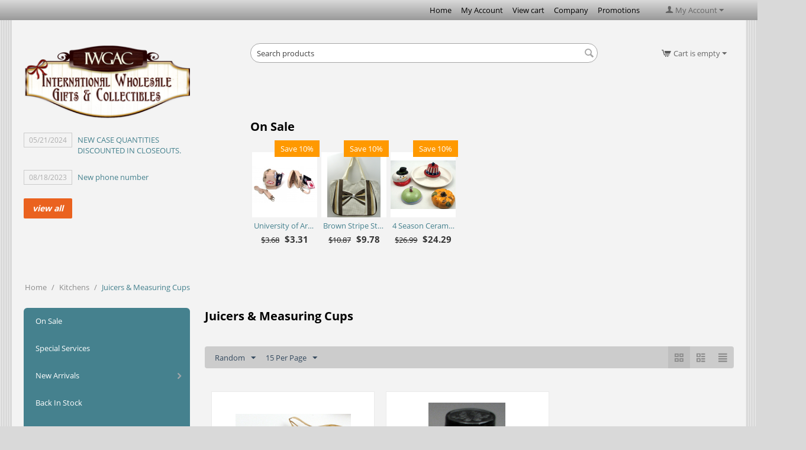

--- FILE ---
content_type: text/html; charset=utf-8
request_url: https://www.iwgac.com/kitchens/juicers-and-measuring-cups/
body_size: 15769
content:
<!DOCTYPE html>
<html 
    lang="en"
    dir="ltr"
    class=" "
>
<head>
<title>Kitchens :: Juicers &amp; Measuring Cups - IWGAC: Gifts, Collectibles, Cast Iron, Home Decor, Wholesale, Drop Ship</title>
<base href="https://www.iwgac.com/" />
<meta http-equiv="Content-Type" content="text/html; charset=utf-8" data-ca-mode="" />
<meta name="viewport" content="initial-scale=1.0, width=device-width" />
<meta name="description" content="We are an international wholesaler and drop shipper of home decor, unique gifts, and collectibles. We have a catalog of over 3000 plus items and growing. We ship worldwide to most countries. Start your own business today using us as your supplier! Many of our products are sold on leading sites such as Amazon.com and eBay.com." />
<meta name="keywords" content="wholesale, drop ship, international, shipping, gifts, discount gifts, collectibles, home decor, cast iron, glass, roman, inc., old mountain cookware, fontanini, tin signs, western, religious, spiritual, jewelry, kitchen, animals, sports seasonal, banks, farm, tractor, dutch ovens, roman inc, skillets, cast iron skillets" />
<meta name="format-detection" content="telephone=no">

            <link rel="canonical" href="https://www.iwgac.com/kitchens/juicers-and-measuring-cups/" />
            


    <link href="https://www.iwgac.com/images/logos/28/favicon_pbsi-vj.ico" rel="shortcut icon" type="image/x-icon" />

<link rel="preload" crossorigin="anonymous" as="font" href="//fonts.gstatic.com/s/opensans/v15/mem8YaGs126MiZpBA-UFVZ0d.woff" type="font/woff" />
<link type="text/css" rel="stylesheet" href="https://www.iwgac.com/var/cache/misc/assets/design/themes/responsive/css/standalone.4fdce073a5be4880e32f1eb4b25d6cb8.css?1692987980" />



<!-- Inline script moved to the bottom of the page -->
<!-- Inline script moved to the bottom of the page -->

<!-- Inline script moved to the bottom of the page -->
</head>

<body>
            
        <div class="ty-tygh  " data-ca-element="mainContainer" id="tygh_container">

        <div id="ajax_overlay" class="ty-ajax-overlay"></div>
<div id="ajax_loading_box" class="ty-ajax-loading-box"></div>
        <div class="cm-notification-container notification-container">
</div>
        <div class="ty-helper-container "
                    id="tygh_main_container">
                                             
<div class="tygh-top-panel clearfix">
                <div class="container-fluid  top-grid">
                                                
                                        
            <div class="row-fluid">                        <div class="span16  top-links-grid" >
                                    <div class="ty-dropdown-box  top-my-account ty-float-right">
        <div id="sw_dropdown_101" class="ty-dropdown-box__title cm-combination unlogged">
                                            <a class="ty-account-info__title" href="https://www.iwgac.com/index.php?dispatch=profiles.update">
        <span 
        class="ty-icon ty-icon-user"
                                    ></span>&nbsp;<span class="ty-account-info__title-txt" >My Account</span>
        <span 
        class="ty-icon ty-icon-down-micro ty-account-info__user-arrow"
                                    ></span>
    </a>

                        
        </div>
        <div id="dropdown_101" class="cm-popup-box ty-dropdown-box__content hidden">
            
<div id="account_info_101">
        <ul class="ty-account-info">
                                <li class="ty-account-info__item ty-dropdown-box__item"><a class="ty-account-info__a underlined" href="https://www.iwgac.com/index.php?dispatch=orders.search" rel="nofollow">Orders</a></li>
                                            <li class="ty-account-info__item ty-dropdown-box__item"><a class="ty-account-info__a underlined" href="https://www.iwgac.com/index.php?dispatch=product_features.compare" rel="nofollow">Comparison list</a></li>
                    

<li class="ty-account-info__item ty-dropdown-box__item">
    <a href="https://www.iwgac.com/index.php?dispatch=rma.returns" rel="nofollow" class="ty-account-info__a">Return requests</a>
</li><li class="ty-account-info__item ty-dropdown-box__item"><a class="ty-account-info__a" href="https://www.iwgac.com/index.php?dispatch=wishlist.view" rel="nofollow">Wish list</a></li>    </ul>

            <div class="ty-account-info__orders updates-wrapper track-orders" id="track_orders_block_101">
            <form action="https://www.iwgac.com/" method="POST" class="cm-ajax cm-post cm-ajax-full-render" name="track_order_quick">
                <input type="hidden" name="result_ids" value="track_orders_block_*" />
                <input type="hidden" name="return_url" value="index.php?dispatch=categories.view&amp;category_id=3232" />

                <div class="ty-account-info__orders-txt">Track my order(s)</div>

                <div class="ty-account-info__orders-input ty-control-group ty-input-append">
                    <label for="track_order_item101" class="cm-required hidden">Track my order(s)</label>
                    <input type="text" size="20" class="ty-input-text cm-hint" id="track_order_item101" name="track_data" value="Order ID/Email" />
                    <button title="Go" class="ty-btn-go" type="submit"><span 
        class="ty-icon ty-icon-right-dir ty-btn-go__icon"
                                    ></span></button>
<input type="hidden" name="dispatch" value="orders.track_request" />
                                    </div>
            </form>
        <!--track_orders_block_101--></div>
    
    <div class="ty-account-info__buttons buttons-container">
                    <a href="https://www.iwgac.com/index.php?dispatch=auth.login_form&amp;return_url=index.php%3Fdispatch%3Dcategories.view%26category_id%3D3232" data-ca-target-id="login_block101" class="cm-dialog-opener cm-dialog-auto-size ty-btn ty-btn__secondary" rel="nofollow">Sign in</a><a href="https://www.iwgac.com/index.php?dispatch=profiles.add" rel="nofollow" class="ty-btn ty-btn__primary">Register</a>
            <div  id="login_block101" class="hidden" title="Sign in">
                <div class="ty-login-popup">
                    

    <div id="popup101_login_popup_form_container">
            <form name="popup101_form" action="https://www.iwgac.com/" method="post" class="cm-ajax cm-ajax-full-render">
                    <input type="hidden" name="result_ids" value="popup101_login_popup_form_container" />
            <input type="hidden" name="login_block_id" value="popup101" />
            <input type="hidden" name="quick_login" value="1" />
        
        <input type="hidden" name="return_url" value="index.php?dispatch=categories.view&amp;category_id=3232" />
        <input type="hidden" name="redirect_url" value="index.php?dispatch=categories.view&amp;category_id=3232" />

        
        <div class="ty-control-group">
            <label for="login_popup101" class="ty-login__filed-label ty-control-group__label cm-required cm-trim cm-email">Email</label>
            <input type="text" id="login_popup101" name="user_login" size="30" value="" class="ty-login__input cm-focus" />
        </div>

        <div class="ty-control-group ty-password-forgot">
            <label for="psw_popup101" class="ty-login__filed-label ty-control-group__label ty-password-forgot__label cm-required">Password</label><a href="https://www.iwgac.com/index.php?dispatch=auth.recover_password" class="ty-password-forgot__a"  tabindex="5">Forgot your password?</a>
            <input type="password" id="psw_popup101" name="password" size="30" value="" class="ty-login__input" maxlength="32" />
        </div>

                    
            <div class="ty-login-reglink ty-center">
                <a class="ty-login-reglink__a" href="https://www.iwgac.com/index.php?dispatch=profiles.add" rel="nofollow">Register for a new account</a>
            </div>
        
        
        
                    <div class="buttons-container clearfix">
                <div class="ty-float-right">
                        
     <button  class="ty-btn__login ty-btn__secondary ty-btn" type="submit" name="dispatch[auth.login]" >Sign in</button>

                </div>
                <div class="ty-login__remember-me">
                    <label for="remember_me_popup101" class="ty-login__remember-me-label"><input class="checkbox" type="checkbox" name="remember_me" id="remember_me_popup101" value="Y" />Remember me</label>
                </div>
            </div>
        
    </form>

    <!--popup101_login_popup_form_container--></div>
                </div>
            </div>
            </div>
<!--account_info_101--></div>

        </div>
    </div><div class="top-quick-links ty-float-right">
                    

        <div class="ty-text-links-wrapper">
        <span id="sw_text_links_102" class="ty-text-links-btn cm-combination visible-phone">
            <span 
        class="ty-icon ty-icon-short-list"
                                    ></span>
            <span 
        class="ty-icon ty-icon-down-micro ty-text-links-btn__arrow"
                                    ></span>
        </span>
    
        <ul id="text_links_102" class="ty-text-links  cm-popup-box ty-text-links_show_inline"><li class="ty-text-links__item ty-level-0  ty-text-links__item--inline"><a class="ty-text-links__a ty-text-links__a--level-0  ty-text-links__a--inline" href="https://www.iwgac.com/">Home</a></li><li class="ty-text-links__item ty-level-0  ty-text-links__item--inline"><a class="ty-text-links__a ty-text-links__a--level-0  ty-text-links__a--inline" href="https://www.iwgac.com/index.php?dispatch=profiles.update">My Account</a></li><li class="ty-text-links__item ty-level-0  ty-text-links__item--inline"><a class="ty-text-links__a ty-text-links__a--level-0  ty-text-links__a--inline" href="https://www.iwgac.com/index.php?dispatch=checkout.cart">View cart</a></li><li class="ty-text-links__item ty-level-0  ty-text-links__subitems ty-text-links__item--inline"><a class="ty-text-links__a ty-text-links__a--level-0  ty-text-links__a--subitems ty-text-links__a--inline" href="https://www.iwgac.com/about-our-company.html">Company</a>    

    
        <ul  class="ty-text-links "><li class="ty-text-links__item ty-level-1  ty-text-links__item--submenu"><a class="ty-text-links__a ty-text-links__a--level-1  ty-text-links__a--submenu" href="https://www.iwgac.com/how-it-works.html">How It Works</a></li><li class="ty-text-links__item ty-level-1  ty-text-links__item--submenu"><a class="ty-text-links__a ty-text-links__a--level-1  ty-text-links__a--submenu" href="https://www.iwgac.com/f.a.q..html">F.A.Q.</a></li><li class="ty-text-links__item ty-level-1  ty-text-links__item--submenu"><a class="ty-text-links__a ty-text-links__a--level-1  ty-text-links__a--submenu" href="/feeds/products.csv">11am daily product feed</a>    

    
        <ul  class="ty-text-links "><li class="ty-text-links__item ty-level-2  ty-text-links__item--submenu"><a class="ty-text-links__a ty-text-links__a--level-2  ty-text-links__a--submenu" href="/video/feed_howto.html">How to separate a tab delimited feed in MS Excel</a></li></ul>

    </li><li class="ty-text-links__item ty-level-1  ty-text-links__item--submenu"><a class="ty-text-links__a ty-text-links__a--level-1  ty-text-links__a--submenu" href="_scripts/daily_stock_list.php">Daily in/out of stock list</a></li><li class="ty-text-links__item ty-level-1  ty-text-links__item--submenu"><a class="ty-text-links__a ty-text-links__a--level-1  ty-text-links__a--submenu" href="/iwgac_product_images.zip">All product images (zip)</a></li><li class="ty-text-links__item ty-level-1  ty-text-links__item--submenu"><a class="ty-text-links__a ty-text-links__a--level-1  ty-text-links__a--submenu" href="_scripts/active_only.php">Active qty &amp; weights</a></li><li class="ty-text-links__item ty-level-1  ty-text-links__item--submenu"><a class="ty-text-links__a ty-text-links__a--level-1  ty-text-links__a--submenu" href="https://www.iwgac.com/about-our-company.html">About IWGAC</a></li><li class="ty-text-links__item ty-level-1  ty-text-links__item--submenu"><a class="ty-text-links__a ty-text-links__a--level-1  ty-text-links__a--submenu" href="https://www.iwgac.com/contact-us.html">Contact us</a></li><li class="ty-text-links__item ty-level-1  ty-text-links__item--submenu"><a class="ty-text-links__a ty-text-links__a--level-1  ty-text-links__a--submenu" href="https://www.iwgac.com/inventory-source-data-services.html">Inventory Source Data Services</a></li><li class="ty-text-links__item ty-level-1  ty-text-links__item--submenu"><a class="ty-text-links__a ty-text-links__a--level-1  ty-text-links__a--submenu" href="http://www.wholesale2b.com?a=1928">Wholesale2b</a></li><li class="ty-text-links__item ty-level-1  ty-text-links__item--submenu"><a class="ty-text-links__a ty-text-links__a--level-1  ty-text-links__a--submenu" href="https://www.iwgac.com/terms-and-conditions.html">Terms &amp; Conditions</a></li><li class="ty-text-links__item ty-level-1  ty-text-links__item--submenu"><a class="ty-text-links__a ty-text-links__a--level-1  ty-text-links__a--submenu" href="https://www.iwgac.com/privacy-and-security-policy.html">Privacy &amp; Security Policy</a></li></ul>

    </li><li class="ty-text-links__item ty-level-0  ty-text-links__item--inline"><a class="ty-text-links__a ty-text-links__a--level-0  ty-text-links__a--inline" href="https://www.iwgac.com//index.php?dispatch=promotions.list">Promotions</a></li></ul>

        </div>
    
                    </div>
                            </div>
        </div>    
        </div>
    

</div>

<div class="tygh-header clearfix">
                <div class="container-fluid  header-grid">
                                                
            <div class="row-fluid">                        <div class="span4  top-logo-grid" >
                                    <div class="top-logo ">
                <div class="ty-logo-container">
    
            <a href="https://www.iwgac.com/" title="">
        <img class="ty-pict  ty-logo-container__image   cm-image" width="300" height="136" alt="" title="" id="det_img_3728333865" src="https://www.iwgac.com/images/logos/28/iwgac_logo_white.png" />

    
            </a>
    </div>

                    </div><div class="ty-blog-text-links">
    <ul>
            <li class="ty-blog-text-links__item">
            <div class="ty-blog-text-links__date">05/21/2024</div>
            <a href="https://www.iwgac.com/new-case-quantities-discounted-in-closeouts.html" class="ty-blog-text-links__a">NEW CASE QUANTITIES DISCOUNTED IN CLOSEOUTS.</a>
        </li>
            <li class="ty-blog-text-links__item">
            <div class="ty-blog-text-links__date">08/18/2023</div>
            <a href="https://www.iwgac.com/new-phone-number.html" class="ty-blog-text-links__a">New phone number</a>
        </li>
        </ul>
            <div class="ty-mtb-xs ty-left">
                
     <a  class="ty-btn ty-btn__secondary blog-ty-text-links__button text-button " href="https://www.iwgac.com/news.html.html">view all</a>

        </div>
    </div>
                            </div>
                                                
                                    <div class="span8 offset1 search-block-grid" >
                                    <div class="top-search ">
                <div class="ty-search-block">
    <form action="https://www.iwgac.com/" name="search_form" method="get">
        <input type="hidden" name="match" value="all" />
        <input type="hidden" name="subcats" value="Y" />
        <input type="hidden" name="pcode_from_q" value="Y" />
        <input type="hidden" name="pshort" value="Y" />
        <input type="hidden" name="pfull" value="Y" />
        <input type="hidden" name="pname" value="Y" />
        <input type="hidden" name="pkeywords" value="Y" />
        <input type="hidden" name="search_performed" value="Y" />

        

        <input type="text" name="q" value="" id="search_input" title="Search products" class="ty-search-block__input cm-hint" /><button title="Search" class="ty-search-magnifier" type="submit"><span 
        class="ty-icon ty-icon-search"
                                    ></span></button>
<input type="hidden" name="dispatch" value="products.search" />

        
    </form>
</div>

                    </div><div class="ty-wysiwyg-content"  data-ca-live-editor-object-id="0" data-ca-live-editor-object-type=""><div align="center">
<!-- Inline script moved to the bottom of the page -->
<p><!-- IWGAC --><br><ins class="adsbygoogle" style="display:inline-block;width:468px;height:60px" data-ad-client="ca-pub-1566552530015911" data-ad-slot="4850348897"></ins></p>
<!-- Inline script moved to the bottom of the page -->
</div></div><div class="ty-mainbox-simple-container clearfix">
                    <h2 class="ty-mainbox-simple-title">
                                                    On Sale
                                
            </h2>
                <div class="ty-mainbox-simple-body">
                            


        

<div id="scroll_list_96_696ddd2a833d2" class="owl-carousel ty-scroller-list ty-scroller"
    data-ca-scroller-item="5"
    data-ca-scroller-item-desktop="5"
    data-ca-scroller-item-desktop-small="4"
    data-ca-scroller-item-tablet="3"
    data-ca-scroller-item-mobile="1"
>
                    <div class="ty-scroller-list__item ty-scroller__item">
                                    <div class="ty-scroller-list__img-block">
                                <a href="https://www.iwgac.com/university-of-arkansas-razorbacks-purseplus.html">                            <img class="ty-pict   lazyOwl  cm-image" alt="" title="" data-srcset="https://www.iwgac.com/images/thumbnails/220/220/detailed/12/0199-204127.jpg 2x" width="110" height="110" data-src="https://www.iwgac.com/images/thumbnails/110/110/detailed/12/0199-204127.jpg" />

</a>
                            </div>
            <div class="ty-scroller-list__description">
                            
    
    


























    <div class="ty-simple-list clearfix">
                <form action="https://www.iwgac.com/" method="post" name="product_form_96000scr_96_696ddd2a833d200045986" enctype="multipart/form-data" class="cm-disable-empty-files  cm-ajax cm-ajax-full-render cm-ajax-status-middle ">
<input type="hidden" name="result_ids" value="cart_status*,wish_list*,checkout*,account_info*" />
<input type="hidden" name="redirect_url" value="index.php?dispatch=categories.view&amp;category_id=3232" />
<input type="hidden" name="product_data[scr_96_696ddd2a833d200045986][product_id]" value="45986" />

            
                                            
                    <div class="ty-product-labels ty-product-labels--top-right   cm-reload-96000scr_96_696ddd2a833d200045986" id="product_labels_update_96000scr_96_696ddd2a833d200045986">
                                                                                                        
                        <div  class="ty-product-labels__item   ty-product-labels__item--discount">
        <div class="ty-product-labels__content">Save 10%</div>
    </div>
                        
        
            <!--product_labels_update_96000scr_96_696ddd2a833d200045986--></div>
            

            <bdi>            <a href="https://www.iwgac.com/university-of-arkansas-razorbacks-purseplus.html" class="product-title" title="University of Arkansas Razorbacks Purse Plus" >University of Arkansas Razorbacks Purse Plus</a>    
</bdi>
                
                    


                            <div class="ty-simple-list__price clearfix">
                                                                                <span class="cm-reload-96000scr_96_696ddd2a833d200045986" id="old_price_update_96000scr_96_696ddd2a833d200045986">
                                                            <span class="ty-list-price ty-nowrap" id="line_old_price_96000scr_96_696ddd2a833d200045986"><span class="ty-strike"><span class="ty-list-price ty-nowrap">$</span><span id="sec_old_price_96000scr_96_696ddd2a833d200045986" class="ty-list-price ty-nowrap">3.68</span></span></span>
                                        
        <!--old_price_update_96000scr_96_696ddd2a833d200045986--></span>
    &nbsp;                    
                                            <span class="cm-reload-96000scr_96_696ddd2a833d200045986 ty-price-update" id="price_update_96000scr_96_696ddd2a833d200045986">
        <input type="hidden" name="appearance[show_price_values]" value="1" />
        <input type="hidden" name="appearance[show_price]" value="1" />
                                                                                                                        <span class="ty-price" id="line_discounted_price_96000scr_96_696ddd2a833d200045986"><span class="ty-price-num">$</span><span id="sec_discounted_price_96000scr_96_696ddd2a833d200045986" class="ty-price-num">3.31</span></span>
                            
                        <!--price_update_96000scr_96_696ddd2a833d200045986--></span>


                                                                        
                        
                                                    
                                    </div>
            

                                    


            
                            
            
            
                            
                        
                                        


                            

                                                                    </form>

        
    </div>
            </div>
            
        </div>
        
                    <div class="ty-scroller-list__item ty-scroller__item">
                                    <div class="ty-scroller-list__img-block">
                                <a href="https://www.iwgac.com/brown-stripe-straw-bag.html">                            <img class="ty-pict   lazyOwl  cm-image" alt="" title="" data-srcset="https://www.iwgac.com/images/thumbnails/220/220/detailed/26/049-43068.jpg 2x" width="110" height="110" data-src="https://www.iwgac.com/images/thumbnails/110/110/detailed/26/049-43068.jpg" />

</a>
                            </div>
            <div class="ty-scroller-list__description">
                            
    
    


























    <div class="ty-simple-list clearfix">
                <form action="https://www.iwgac.com/" method="post" name="product_form_96000scr_96_696ddd2a833d200054521" enctype="multipart/form-data" class="cm-disable-empty-files  cm-ajax cm-ajax-full-render cm-ajax-status-middle ">
<input type="hidden" name="result_ids" value="cart_status*,wish_list*,checkout*,account_info*" />
<input type="hidden" name="redirect_url" value="index.php?dispatch=categories.view&amp;category_id=3232" />
<input type="hidden" name="product_data[scr_96_696ddd2a833d200054521][product_id]" value="54521" />

            
                                            
                    <div class="ty-product-labels ty-product-labels--top-right   cm-reload-96000scr_96_696ddd2a833d200054521" id="product_labels_update_96000scr_96_696ddd2a833d200054521">
                                                                                                        
                        <div  class="ty-product-labels__item   ty-product-labels__item--discount">
        <div class="ty-product-labels__content">Save 10%</div>
    </div>
                        
        
            <!--product_labels_update_96000scr_96_696ddd2a833d200054521--></div>
            

            <bdi>            <a href="https://www.iwgac.com/brown-stripe-straw-bag.html" class="product-title" title="Brown Stripe Straw Bag" >Brown Stripe Straw Bag</a>    
</bdi>
                
                    


                            <div class="ty-simple-list__price clearfix">
                                                                                <span class="cm-reload-96000scr_96_696ddd2a833d200054521" id="old_price_update_96000scr_96_696ddd2a833d200054521">
                                                            <span class="ty-list-price ty-nowrap" id="line_old_price_96000scr_96_696ddd2a833d200054521"><span class="ty-strike"><span class="ty-list-price ty-nowrap">$</span><span id="sec_old_price_96000scr_96_696ddd2a833d200054521" class="ty-list-price ty-nowrap">10.87</span></span></span>
                                        
        <!--old_price_update_96000scr_96_696ddd2a833d200054521--></span>
    &nbsp;                    
                                            <span class="cm-reload-96000scr_96_696ddd2a833d200054521 ty-price-update" id="price_update_96000scr_96_696ddd2a833d200054521">
        <input type="hidden" name="appearance[show_price_values]" value="1" />
        <input type="hidden" name="appearance[show_price]" value="1" />
                                                                                                                        <span class="ty-price" id="line_discounted_price_96000scr_96_696ddd2a833d200054521"><span class="ty-price-num">$</span><span id="sec_discounted_price_96000scr_96_696ddd2a833d200054521" class="ty-price-num">9.78</span></span>
                            
                        <!--price_update_96000scr_96_696ddd2a833d200054521--></span>


                                                                        
                        
                                                    
                                    </div>
            

                                    


            
                            
            
            
                            
                        
                                        


                            

                                                                    </form>

        
    </div>
            </div>
            
        </div>
        
                    <div class="ty-scroller-list__item ty-scroller__item">
                                    <div class="ty-scroller-list__img-block">
                                <a href="https://www.iwgac.com/4-season-ceramic-chip-n-dip-set.html">                            <img class="ty-pict   lazyOwl  cm-image" alt="" title="" data-srcset="https://www.iwgac.com/images/thumbnails/220/220/detailed/26/049-94675.jpg 2x" width="110" height="110" data-src="https://www.iwgac.com/images/thumbnails/110/110/detailed/26/049-94675.jpg" />

</a>
                            </div>
            <div class="ty-scroller-list__description">
                            
    
    


























    <div class="ty-simple-list clearfix">
                <form action="https://www.iwgac.com/" method="post" name="product_form_96000scr_96_696ddd2a833d200054931" enctype="multipart/form-data" class="cm-disable-empty-files  cm-ajax cm-ajax-full-render cm-ajax-status-middle ">
<input type="hidden" name="result_ids" value="cart_status*,wish_list*,checkout*,account_info*" />
<input type="hidden" name="redirect_url" value="index.php?dispatch=categories.view&amp;category_id=3232" />
<input type="hidden" name="product_data[scr_96_696ddd2a833d200054931][product_id]" value="54931" />

            
                                            
                    <div class="ty-product-labels ty-product-labels--top-right   cm-reload-96000scr_96_696ddd2a833d200054931" id="product_labels_update_96000scr_96_696ddd2a833d200054931">
                                                                                                        
                        <div  class="ty-product-labels__item   ty-product-labels__item--discount">
        <div class="ty-product-labels__content">Save 10%</div>
    </div>
                        
        
            <!--product_labels_update_96000scr_96_696ddd2a833d200054931--></div>
            

            <bdi>            <a href="https://www.iwgac.com/4-season-ceramic-chip-n-dip-set.html" class="product-title" title="4 Season Ceramic Chip N Dip Set" >4 Season Ceramic Chip N Dip Set</a>    
</bdi>
                
                    


                            <div class="ty-simple-list__price clearfix">
                                                                                <span class="cm-reload-96000scr_96_696ddd2a833d200054931" id="old_price_update_96000scr_96_696ddd2a833d200054931">
                                                            <span class="ty-list-price ty-nowrap" id="line_old_price_96000scr_96_696ddd2a833d200054931"><span class="ty-strike"><span class="ty-list-price ty-nowrap">$</span><span id="sec_old_price_96000scr_96_696ddd2a833d200054931" class="ty-list-price ty-nowrap">26.99</span></span></span>
                                        
        <!--old_price_update_96000scr_96_696ddd2a833d200054931--></span>
    &nbsp;                    
                                            <span class="cm-reload-96000scr_96_696ddd2a833d200054931 ty-price-update" id="price_update_96000scr_96_696ddd2a833d200054931">
        <input type="hidden" name="appearance[show_price_values]" value="1" />
        <input type="hidden" name="appearance[show_price]" value="1" />
                                                                                                                        <span class="ty-price" id="line_discounted_price_96000scr_96_696ddd2a833d200054931"><span class="ty-price-num">$</span><span id="sec_discounted_price_96000scr_96_696ddd2a833d200054931" class="ty-price-num">24.29</span></span>
                            
                        <!--price_update_96000scr_96_696ddd2a833d200054931--></span>


                                                                        
                        
                                                    
                                    </div>
            

                                    


            
                            
            
            
                            
                        
                                        


                            

                                                                    </form>

        
    </div>
            </div>
            
        </div>
        
    </div>


<!-- Inline script moved to the bottom of the page -->

</div>
    </div>
                            </div>
                                                
                                    <div class="span3  " >
                                    <div class="top-cart-content ty-float-right">
                    <div class="ty-dropdown-box" id="cart_status_106">
         <div id="sw_dropdown_106" class="ty-dropdown-box__title cm-combination">
        <a href="https://www.iwgac.com/index.php?dispatch=checkout.cart">
                                                <span 
        class="ty-icon ty-icon-cart ty-minicart__icon empty"
                                    ></span>
                    <span class="ty-minicart-title empty-cart ty-hand">Cart is empty</span>
                    <span 
        class="ty-icon ty-icon-down-micro"
                                    ></span>
                            
        </a>
        </div>
        <div id="dropdown_106" class="cm-popup-box ty-dropdown-box__content ty-dropdown-box__content--cart hidden">
                            <div class="cm-cart-content cm-cart-content-thumb cm-cart-content-delete">
                        <div class="ty-cart-items">
                                                            <div class="ty-cart-items__empty ty-center">Cart is empty</div>
                                                    </div>

                                                <div class="cm-cart-buttons ty-cart-content__buttons buttons-container hidden">
                            <div class="ty-float-left">
                                <a href="https://www.iwgac.com/index.php?dispatch=checkout.cart" rel="nofollow" class="ty-btn ty-btn__secondary">View cart</a>
                            </div>
                                                        <div class="ty-float-right">
                                        
    <a
        class="cm-dialog-opener cm-dialog-auto-size ty-btn ty-btn__primary"
        href="https://www.iwgac.com/index.php?dispatch=checkout.login_form&amp;return_url=https%3A%2F%2Fwww.iwgac.com%2Findex.php%3Fdispatch%3Dcheckout.checkout"
        data-ca-dialog-title="Sign in"
        data-ca-target-id="checkout_login_form"
        rel="nofollow">
        Checkout
    </a>
                            </div>
                                                    </div>
                        
                </div>
            
        </div>
    <!--cart_status_106--></div>


                    </div>
                            </div>
        </div>    
        </div>
    

</div>

    <div class="tygh-content clearfix">
                    <div class="container-fluid  content-grid">
                                                
            <div class="row-fluid">                        <div class="span16  breadcrumbs-grid" >
                                    <div id="breadcrumbs_26">

    <div class="ty-breadcrumbs clearfix">
        <a href="https://www.iwgac.com/" class="ty-breadcrumbs__a">Home</a><span class="ty-breadcrumbs__slash">/</span><a href="https://www.iwgac.com/kitchens/" class="ty-breadcrumbs__a">Kitchens</a><span class="ty-breadcrumbs__slash">/</span><span class="ty-breadcrumbs__current"><bdi>Juicers &amp; Measuring Cups</bdi></span>    </div>
<!--breadcrumbs_26--></div>
                            </div>
        </div>                                        
            <div class="row-fluid">                        <div class="span4  side-grid" >
                                    <div class="ty-menu ty-menu-vertical  ty-menu-vertical__dropdown">
    <ul id="vmenu_64" class="ty-menu__items cm-responsive-menu">
        <li class="ty-menu__item ty-menu__menu-btn visible-phone cm-responsive-menu-toggle-main">
            <a class="ty-menu__item-link">
                <span 
        class="ty-icon ty-icon-short-list"
                                    ></span>
                <span>Menu</span>
            </a>
        </li>
        <li class="ty-menu__item cm-menu-item-responsive  menu-level-"><div class="ty-menu__submenu-item-header"><a href="https://www.iwgac.com/on-sale/"  class="ty-menu__item-link">On Sale</a></div></li>
<li class="ty-menu__item cm-menu-item-responsive  menu-level-"><div class="ty-menu__submenu-item-header"><a href="https://www.iwgac.com/special-services/"  class="ty-menu__item-link">Special Services</a></div></li>
<li class="ty-menu__item cm-menu-item-responsive dropdown-vertical__dir menu-level-"><div class="ty-menu__item-toggle visible-phone cm-responsive-menu-toggle"><span 
        class="ty-icon ty-icon-down-open ty-menu__icon-open"
                                    ></span><span 
        class="ty-icon ty-icon-up-open ty-menu__icon-hide"
                                    ></span></div><div class="ty-menu__item-arrow hidden-phone"><span 
        class="ty-icon ty-icon-right-open"
                                    ></span><span 
        class="ty-icon ty-icon-left-open"
                                    ></span></div><div class="ty-menu__submenu-item-header"><a href="https://www.iwgac.com/new-arrivals/"  class="ty-menu__item-link">New Arrivals</a></div><div class="ty-menu__submenu"><ul class="ty-menu__submenu-items cm-responsive-menu-submenu"><li class="ty-menu__item cm-menu-item-responsive  menu-level-1"><div class="ty-menu__submenu-item-header"><a href="https://www.iwgac.com/new-arrivals/2019-04-05/"  class="ty-menu__item-link">2019-04-05</a></div></li>
<li class="ty-menu__item cm-menu-item-responsive  menu-level-1"><div class="ty-menu__submenu-item-header"><a href="https://www.iwgac.com/new-arrivals/2018-12-02/"  class="ty-menu__item-link">2018-12-02</a></div></li>

</ul></div>
</li>
<li class="ty-menu__item cm-menu-item-responsive  menu-level-"><div class="ty-menu__submenu-item-header"><a href="https://www.iwgac.com/back-in-stock/"  class="ty-menu__item-link">Back In Stock</a></div></li>
<li class="ty-menu__item cm-menu-item-responsive dropdown-vertical__dir menu-level-"><div class="ty-menu__item-toggle visible-phone cm-responsive-menu-toggle"><span 
        class="ty-icon ty-icon-down-open ty-menu__icon-open"
                                    ></span><span 
        class="ty-icon ty-icon-up-open ty-menu__icon-hide"
                                    ></span></div><div class="ty-menu__item-arrow hidden-phone"><span 
        class="ty-icon ty-icon-right-open"
                                    ></span><span 
        class="ty-icon ty-icon-left-open"
                                    ></span></div><div class="ty-menu__submenu-item-header"><a href="https://www.iwgac.com/cast-iron/"  class="ty-menu__item-link">Cast Iron</a></div><div class="ty-menu__submenu"><ul class="ty-menu__submenu-items cm-responsive-menu-submenu"><li class="ty-menu__item cm-menu-item-responsive  menu-level-1"><div class="ty-menu__submenu-item-header"><a href="https://www.iwgac.com/cast-iron/tractor-seats/"  class="ty-menu__item-link">Tractor Seats</a></div></li>
<li class="ty-menu__item cm-menu-item-responsive  menu-level-1"><div class="ty-menu__submenu-item-header"><a href="https://www.iwgac.com/cast-iron/cast-iron-corner-braces/"  class="ty-menu__item-link">Cast Iron Corner Braces</a></div></li>
<li class="ty-menu__item cm-menu-item-responsive  menu-level-1"><div class="ty-menu__submenu-item-header"><a href="https://www.iwgac.com/cast-iron/cast-iron-bottle-opener/"  class="ty-menu__item-link">Cast Iron Bottle Opener</a></div></li>
<li class="ty-menu__item cm-menu-item-responsive  menu-level-1"><div class="ty-menu__submenu-item-header"><a href="https://www.iwgac.com/cast-iron/stars-cast-iron/"  class="ty-menu__item-link">Cast Iron Stars</a></div></li>
<li class="ty-menu__item cm-menu-item-responsive  menu-level-1"><div class="ty-menu__submenu-item-header"><a href="https://www.iwgac.com/cast-iron/doorknocker-cast-iron/"  class="ty-menu__item-link">Doorknocker Cast Iron</a></div></li>
<li class="ty-menu__item cm-menu-item-responsive  menu-level-1"><div class="ty-menu__submenu-item-header"><a href="https://www.iwgac.com/cast-iron/cast-iron-bells/"  class="ty-menu__item-link">Cast Iron Bells</a></div></li>
<li class="ty-menu__item cm-menu-item-responsive  menu-level-1"><div class="ty-menu__submenu-item-header"><a href="https://www.iwgac.com/cast-iron/cast-iron-hooks-and-hangers/"  class="ty-menu__item-link">Cast Iron Hooks and Hangers</a></div></li>
<li class="ty-menu__item cm-menu-item-responsive  menu-level-1"><div class="ty-menu__submenu-item-header"><a href="https://www.iwgac.com/cast-iron/cast-iron-gate-pulls-doorknob-and-drawer-pulls/"  class="ty-menu__item-link">Cast Iron Gate Pulls, Doorknob, and Drawer Pulls</a></div></li>
<li class="ty-menu__item cm-menu-item-responsive  menu-level-1"><div class="ty-menu__submenu-item-header"><a href="https://www.iwgac.com/cast-iron/western-cowboy-and-indian-en-2/"  class="ty-menu__item-link">Western, Cowboy, &amp; Indian</a></div></li>

</ul></div>
</li>
<li class="ty-menu__item cm-menu-item-responsive  menu-level-"><div class="ty-menu__submenu-item-header"><a href="https://www.iwgac.com/fleur-de-lis/"  class="ty-menu__item-link">Fleur De Lis</a></div></li>
<li class="ty-menu__item cm-menu-item-responsive  menu-level-"><div class="ty-menu__submenu-item-header"><a href="https://www.iwgac.com/old-mountain-cast-iron-cookware/"  class="ty-menu__item-link">Old Mountain Cast Iron Cookware</a></div></li>
<li class="ty-menu__item cm-menu-item-responsive  menu-level-"><div class="ty-menu__submenu-item-header"><a href="https://www.iwgac.com/western-cowboy-and-indian/"  class="ty-menu__item-link">Western, Cowboy, &amp; Indian</a></div></li>
<li class="ty-menu__item cm-menu-item-responsive dropdown-vertical__dir menu-level-"><div class="ty-menu__item-toggle visible-phone cm-responsive-menu-toggle"><span 
        class="ty-icon ty-icon-down-open ty-menu__icon-open"
                                    ></span><span 
        class="ty-icon ty-icon-up-open ty-menu__icon-hide"
                                    ></span></div><div class="ty-menu__item-arrow hidden-phone"><span 
        class="ty-icon ty-icon-right-open"
                                    ></span><span 
        class="ty-icon ty-icon-left-open"
                                    ></span></div><div class="ty-menu__submenu-item-header"><a href="https://www.iwgac.com/licensed-brands/"  class="ty-menu__item-link">Licensed Brands</a></div><div class="ty-menu__submenu"><ul class="ty-menu__submenu-items cm-responsive-menu-submenu"><li class="ty-menu__item cm-menu-item-responsive dropdown-vertical__dir menu-level-1"><div class="ty-menu__item-toggle visible-phone cm-responsive-menu-toggle"><span 
        class="ty-icon ty-icon-down-open ty-menu__icon-open"
                                    ></span><span 
        class="ty-icon ty-icon-up-open ty-menu__icon-hide"
                                    ></span></div><div class="ty-menu__item-arrow hidden-phone"><span 
        class="ty-icon ty-icon-right-open"
                                    ></span><span 
        class="ty-icon ty-icon-left-open"
                                    ></span></div><div class="ty-menu__submenu-item-header"><a href="https://www.iwgac.com/licensed-brands/roman-collectibles/"  class="ty-menu__item-link">Roman Collectibles</a></div><div class="ty-menu__submenu"><ul class="ty-menu__submenu-items cm-responsive-menu-submenu"><li class="ty-menu__item cm-menu-item-responsive  menu-level-2"><div class="ty-menu__submenu-item-header"><a href="https://www.iwgac.com/licensed-brands/roman-collectibles/roman-angels/"  class="ty-menu__item-link">Angels</a></div></li>
<li class="ty-menu__item cm-menu-item-responsive  menu-level-2"><div class="ty-menu__submenu-item-header"><a href="https://www.iwgac.com/licensed-brands/roman-collectibles/fontanini/"  class="ty-menu__item-link">Fontanini</a></div></li>
<li class="ty-menu__item cm-menu-item-responsive  menu-level-2"><div class="ty-menu__submenu-item-header"><a href="https://www.iwgac.com/licensed-brands/roman-collectibles/gina-freehill/"  class="ty-menu__item-link">Gina Freehill</a></div></li>
<li class="ty-menu__item cm-menu-item-responsive  menu-level-2"><div class="ty-menu__submenu-item-header"><a href="https://www.iwgac.com/licensed-brands/roman-collectibles/josephs-studio/"  class="ty-menu__item-link">Joseph&#039;s Studio</a></div></li>
<li class="ty-menu__item cm-menu-item-responsive  menu-level-2"><div class="ty-menu__submenu-item-header"><a href="https://www.iwgac.com/licensed-brands/roman-collectibles/religious-and-inspirational/"  class="ty-menu__item-link">Religious &amp; Inspirational</a></div></li>

</ul></div>
</li>
<li class="ty-menu__item cm-menu-item-responsive  menu-level-1"><div class="ty-menu__submenu-item-header"><a href="https://www.iwgac.com/licensed-brands/red-hat-society/"  class="ty-menu__item-link">Red Hat Society</a></div></li>
<li class="ty-menu__item cm-menu-item-responsive  menu-level-1"><div class="ty-menu__submenu-item-header"><a href="https://www.iwgac.com/licensed-brands/thomas-kinkade-collectibles/"  class="ty-menu__item-link">Thomas Kinkade Collectibles</a></div></li>
<li class="ty-menu__item cm-menu-item-responsive  menu-level-1"><div class="ty-menu__submenu-item-header"><a href="https://www.iwgac.com/licensed-brands/jim-shore/"  class="ty-menu__item-link">Jim Shore</a></div></li>
<li class="ty-menu__item cm-menu-item-responsive  menu-level-1"><div class="ty-menu__submenu-item-header"><a href="https://www.iwgac.com/licensed-brands/disney/"  class="ty-menu__item-link">Disney</a></div></li>
<li class="ty-menu__item cm-menu-item-responsive  menu-level-1"><div class="ty-menu__submenu-item-header"><a href="https://www.iwgac.com/licensed-brands/john-deere/"  class="ty-menu__item-link">John Deere</a></div></li>
<li class="ty-menu__item cm-menu-item-responsive  menu-level-1"><div class="ty-menu__submenu-item-header"><a href="https://www.iwgac.com/licensed-brands/cloudworks-figures/"  class="ty-menu__item-link">CloudWorks Figures</a></div></li>
<li class="ty-menu__item cm-menu-item-responsive  menu-level-1"><div class="ty-menu__submenu-item-header"><a href="https://www.iwgac.com/licensed-brands/blue-willoware/"  class="ty-menu__item-link">Blue Willoware</a></div></li>
<li class="ty-menu__item cm-menu-item-responsive  menu-level-1"><div class="ty-menu__submenu-item-header"><a href="https://www.iwgac.com/licensed-brands/coca-cola/"  class="ty-menu__item-link">Coca Cola</a></div></li>

</ul></div>
</li>
<li class="ty-menu__item cm-menu-item-responsive  menu-level-"><div class="ty-menu__submenu-item-header"><a href="https://www.iwgac.com/closeout/"  class="ty-menu__item-link">Closeout</a></div></li>
<li class="ty-menu__item cm-menu-item-responsive  menu-level-"><div class="ty-menu__submenu-item-header"><a href="https://www.iwgac.com/liquidation/"  class="ty-menu__item-link">Liquidation</a></div></li>
<li class="ty-menu__item cm-menu-item-responsive  menu-level-"><div class="ty-menu__submenu-item-header"><a href="https://www.iwgac.com/wind-chimes/"  class="ty-menu__item-link">Wind Chimes</a></div></li>
<li class="ty-menu__item cm-menu-item-responsive  menu-level-"><div class="ty-menu__submenu-item-header"><a href="https://www.iwgac.com/depression-era-glass/"  class="ty-menu__item-link">Depression Era Glass</a></div></li>
<li class="ty-menu__item cm-menu-item-responsive  menu-level-"><div class="ty-menu__submenu-item-header"><a href="https://www.iwgac.com/stars/"  class="ty-menu__item-link">Stars</a></div></li>
<li class="ty-menu__item cm-menu-item-responsive  menu-level-"><div class="ty-menu__submenu-item-header"><a href="https://www.iwgac.com/clocks/"  class="ty-menu__item-link">Clocks</a></div></li>
<li class="ty-menu__item cm-menu-item-responsive  menu-level-"><div class="ty-menu__submenu-item-header"><a href="https://www.iwgac.com/crosses-and-spiritual/"  class="ty-menu__item-link">Crosses &amp; Spiritual</a></div></li>
<li class="ty-menu__item cm-menu-item-responsive  menu-level-"><div class="ty-menu__submenu-item-header"><a href="https://www.iwgac.com/door-gate-and-drawer-knobs-and-pulls/"  class="ty-menu__item-link">Door, Gate, Drawer Knobs &amp; Pulls</a></div></li>
<li class="ty-menu__item cm-menu-item-responsive  menu-level-"><div class="ty-menu__submenu-item-header"><a href="https://www.iwgac.com/home-and-garden/"  class="ty-menu__item-link">Home and Garden</a></div></li>
<li class="ty-menu__item cm-menu-item-responsive  menu-level-"><div class="ty-menu__submenu-item-header"><a href="https://www.iwgac.com/pictures-and-wall-plaques/"  class="ty-menu__item-link">Pictures Frames and Wall Plaques</a></div></li>
<li class="ty-menu__item cm-menu-item-responsive dropdown-vertical__dir menu-level-"><div class="ty-menu__item-toggle visible-phone cm-responsive-menu-toggle"><span 
        class="ty-icon ty-icon-down-open ty-menu__icon-open"
                                    ></span><span 
        class="ty-icon ty-icon-up-open ty-menu__icon-hide"
                                    ></span></div><div class="ty-menu__item-arrow hidden-phone"><span 
        class="ty-icon ty-icon-right-open"
                                    ></span><span 
        class="ty-icon ty-icon-left-open"
                                    ></span></div><div class="ty-menu__submenu-item-header"><a href="https://www.iwgac.com/jewelry-and-accessories/"  class="ty-menu__item-link">Jewelry &amp; Accessories</a></div><div class="ty-menu__submenu"><ul class="ty-menu__submenu-items cm-responsive-menu-submenu"><li class="ty-menu__item cm-menu-item-responsive  menu-level-1"><div class="ty-menu__submenu-item-header"><a href="https://www.iwgac.com/jewelry-and-accessories/western-cowboy-and-indian-en/"  class="ty-menu__item-link">Western, Cowboy, &amp; Indian</a></div></li>

</ul></div>
</li>
<li class="ty-menu__item cm-menu-item-responsive  menu-level-"><div class="ty-menu__submenu-item-header"><a href="https://www.iwgac.com/buy-the-case/"  class="ty-menu__item-link">Buy The Case</a></div></li>
<li class="ty-menu__item cm-menu-item-responsive dropdown-vertical__dir menu-level-"><div class="ty-menu__item-toggle visible-phone cm-responsive-menu-toggle"><span 
        class="ty-icon ty-icon-down-open ty-menu__icon-open"
                                    ></span><span 
        class="ty-icon ty-icon-up-open ty-menu__icon-hide"
                                    ></span></div><div class="ty-menu__item-arrow hidden-phone"><span 
        class="ty-icon ty-icon-right-open"
                                    ></span><span 
        class="ty-icon ty-icon-left-open"
                                    ></span></div><div class="ty-menu__submenu-item-header"><a href="https://www.iwgac.com/tin-signs/"  class="ty-menu__item-link">Tin Signs</a></div><div class="ty-menu__submenu"><ul class="ty-menu__submenu-items cm-responsive-menu-submenu"><li class="ty-menu__item cm-menu-item-responsive  menu-level-1"><div class="ty-menu__submenu-item-header"><a href="https://www.iwgac.com/tin-signs/animal-signs/"  class="ty-menu__item-link">Animal Signs</a></div></li>
<li class="ty-menu__item cm-menu-item-responsive  menu-level-1"><div class="ty-menu__submenu-item-header"><a href="https://www.iwgac.com/tin-signs/auto-and-motorcycle-signs/"  class="ty-menu__item-link">Auto &amp; Motorcycle Signs</a></div></li>
<li class="ty-menu__item cm-menu-item-responsive  menu-level-1"><div class="ty-menu__submenu-item-header"><a href="https://www.iwgac.com/tin-signs/character-signs/"  class="ty-menu__item-link">Character Signs</a></div></li>
<li class="ty-menu__item cm-menu-item-responsive  menu-level-1"><div class="ty-menu__submenu-item-header"><a href="https://www.iwgac.com/tin-signs/farm-and-tractor-signs/"  class="ty-menu__item-link">Farm &amp; Tractor Signs</a></div></li>
<li class="ty-menu__item cm-menu-item-responsive  menu-level-1"><div class="ty-menu__submenu-item-header"><a href="https://www.iwgac.com/tin-signs/food-and-candy-signs/"  class="ty-menu__item-link">Food &amp; Candy Signs</a></div></li>
<li class="ty-menu__item cm-menu-item-responsive  menu-level-1"><div class="ty-menu__submenu-item-header"><a href="https://www.iwgac.com/tin-signs/gas-and-oil-signs/"  class="ty-menu__item-link">Gas &amp; Oil Signs</a></div></li>
<li class="ty-menu__item cm-menu-item-responsive  menu-level-1"><div class="ty-menu__submenu-item-header"><a href="https://www.iwgac.com/tin-signs/beer-and-liquor-signs/"  class="ty-menu__item-link">Beer &amp; Liquor Signs</a></div></li>
<li class="ty-menu__item cm-menu-item-responsive  menu-level-1"><div class="ty-menu__submenu-item-header"><a href="https://www.iwgac.com/tin-signs/comical-signs/"  class="ty-menu__item-link">Comical Signs</a></div></li>
<li class="ty-menu__item cm-menu-item-responsive  menu-level-1"><div class="ty-menu__submenu-item-header"><a href="https://www.iwgac.com/tin-signs/soda-fountain-signs/"  class="ty-menu__item-link">Soda Fountain Signs</a></div></li>
<li class="ty-menu__item cm-menu-item-responsive  menu-level-1"><div class="ty-menu__submenu-item-header"><a href="https://www.iwgac.com/tin-signs/sports-signs/"  class="ty-menu__item-link">Sports Signs</a></div></li>
<li class="ty-menu__item cm-menu-item-responsive  menu-level-1"><div class="ty-menu__submenu-item-header"><a href="https://www.iwgac.com/tin-signs/old-west-signs/"  class="ty-menu__item-link">Old West Signs</a></div></li>
<li class="ty-menu__item cm-menu-item-responsive  menu-level-1"><div class="ty-menu__submenu-item-header"><a href="https://www.iwgac.com/tin-signs/military-signs/"  class="ty-menu__item-link">Military Signs</a></div></li>
<li class="ty-menu__item cm-menu-item-responsive  menu-level-1"><div class="ty-menu__submenu-item-header"><a href="https://www.iwgac.com/tin-signs/coffee-signs/"  class="ty-menu__item-link">Coffee Signs</a></div></li>
<li class="ty-menu__item cm-menu-item-responsive  menu-level-1"><div class="ty-menu__submenu-item-header"><a href="https://www.iwgac.com/tin-signs/marilyn-monroe-signs/"  class="ty-menu__item-link">Marilyn Monroe Signs</a></div></li>
<li class="ty-menu__item cm-menu-item-responsive  menu-level-1"><div class="ty-menu__submenu-item-header"><a href="https://www.iwgac.com/tin-signs/elvis-signs/"  class="ty-menu__item-link">Elvis Signs</a></div></li>
<li class="ty-menu__item cm-menu-item-responsive  menu-level-1"><div class="ty-menu__submenu-item-header"><a href="https://www.iwgac.com/tin-signs/john-wayne/"  class="ty-menu__item-link">John Wayne</a></div></li>

</ul></div>
</li>
<li class="ty-menu__item cm-menu-item-responsive dropdown-vertical__dir menu-level-"><div class="ty-menu__item-toggle visible-phone cm-responsive-menu-toggle"><span 
        class="ty-icon ty-icon-down-open ty-menu__icon-open"
                                    ></span><span 
        class="ty-icon ty-icon-up-open ty-menu__icon-hide"
                                    ></span></div><div class="ty-menu__item-arrow hidden-phone"><span 
        class="ty-icon ty-icon-right-open"
                                    ></span><span 
        class="ty-icon ty-icon-left-open"
                                    ></span></div><div class="ty-menu__submenu-item-header"><a href="https://www.iwgac.com/home-decor/"  class="ty-menu__item-link">Home Decor</a></div><div class="ty-menu__submenu"><ul class="ty-menu__submenu-items cm-responsive-menu-submenu"><li class="ty-menu__item cm-menu-item-responsive  menu-level-1"><div class="ty-menu__submenu-item-header"><a href="https://www.iwgac.com/home-decor/baskets-and-bowls/"  class="ty-menu__item-link">Baskets &amp; Bowls</a></div></li>
<li class="ty-menu__item cm-menu-item-responsive dropdown-vertical__dir menu-level-1"><div class="ty-menu__item-toggle visible-phone cm-responsive-menu-toggle"><span 
        class="ty-icon ty-icon-down-open ty-menu__icon-open"
                                    ></span><span 
        class="ty-icon ty-icon-up-open ty-menu__icon-hide"
                                    ></span></div><div class="ty-menu__item-arrow hidden-phone"><span 
        class="ty-icon ty-icon-right-open"
                                    ></span><span 
        class="ty-icon ty-icon-left-open"
                                    ></span></div><div class="ty-menu__submenu-item-header"><a href="https://www.iwgac.com/home-decor/bed-and-bath/"  class="ty-menu__item-link">Bed &amp; Bath</a></div><div class="ty-menu__submenu"><ul class="ty-menu__submenu-items cm-responsive-menu-submenu"><li class="ty-menu__item cm-menu-item-responsive  menu-level-2"><div class="ty-menu__submenu-item-header"><a href="https://www.iwgac.com/home-decor/bed-and-bath/vanity-and-perfumes/"  class="ty-menu__item-link">Vanity &amp; Perfumes</a></div></li>

</ul></div>
</li>
<li class="ty-menu__item cm-menu-item-responsive  menu-level-1"><div class="ty-menu__submenu-item-header"><a href="https://www.iwgac.com/home-decor/lamps-candles-and-holders/"  class="ty-menu__item-link">Lamps, Candles &amp; Holders</a></div></li>
<li class="ty-menu__item cm-menu-item-responsive  menu-level-1"><div class="ty-menu__submenu-item-header"><a href="https://www.iwgac.com/home-decor/coffee-sets-tea-sets-and-teapots/"  class="ty-menu__item-link">Coffee Sets, Tea Sets, &amp; Teapots</a></div></li>
<li class="ty-menu__item cm-menu-item-responsive  menu-level-1"><div class="ty-menu__submenu-item-header"><a href="https://www.iwgac.com/home-decor/doorstops-and-doorknockers/"  class="ty-menu__item-link">Doorstops &amp; Doorknockers</a></div></li>
<li class="ty-menu__item cm-menu-item-responsive  menu-level-1"><div class="ty-menu__submenu-item-header"><a href="https://www.iwgac.com/home-decor/hat-racks-and-hooks/"  class="ty-menu__item-link">Hat Racks &amp; Hooks</a></div></li>
<li class="ty-menu__item cm-menu-item-responsive  menu-level-1"><div class="ty-menu__submenu-item-header"><a href="https://www.iwgac.com/home-decor/light-switch-plates/"  class="ty-menu__item-link">Light Switch Plates</a></div></li>
<li class="ty-menu__item cm-menu-item-responsive  menu-level-1"><div class="ty-menu__submenu-item-header"><a href="https://www.iwgac.com/home-decor/office/"  class="ty-menu__item-link">Office</a></div></li>
<li class="ty-menu__item cm-menu-item-responsive  menu-level-1"><div class="ty-menu__submenu-item-header"><a href="https://www.iwgac.com/home-decor/coasters/"  class="ty-menu__item-link">Coasters</a></div></li>
<li class="ty-menu__item cm-menu-item-responsive  menu-level-1"><div class="ty-menu__submenu-item-header"><a href="https://www.iwgac.com/home-decor/tropical-home-decor/"  class="ty-menu__item-link">Tropical &amp; Nautical Home Decor</a></div></li>
<li class="ty-menu__item cm-menu-item-responsive  menu-level-1"><div class="ty-menu__submenu-item-header"><a href="https://www.iwgac.com/home-decor/fountains/"  class="ty-menu__item-link">Fountains</a></div></li>
<li class="ty-menu__item cm-menu-item-responsive dropdown-vertical__dir menu-level-1"><div class="ty-menu__item-toggle visible-phone cm-responsive-menu-toggle"><span 
        class="ty-icon ty-icon-down-open ty-menu__icon-open"
                                    ></span><span 
        class="ty-icon ty-icon-up-open ty-menu__icon-hide"
                                    ></span></div><div class="ty-menu__item-arrow hidden-phone"><span 
        class="ty-icon ty-icon-right-open"
                                    ></span><span 
        class="ty-icon ty-icon-left-open"
                                    ></span></div><div class="ty-menu__submenu-item-header"><a href="https://www.iwgac.com/home-decor/lodge-home-decor/"  class="ty-menu__item-link">Lodge Home Decor</a></div><div class="ty-menu__submenu"><ul class="ty-menu__submenu-items cm-responsive-menu-submenu"><li class="ty-menu__item cm-menu-item-responsive  menu-level-2"><div class="ty-menu__submenu-item-header"><a href="https://www.iwgac.com/home-decor/lodge-home-decor/office-en/"  class="ty-menu__item-link">Office</a></div></li>

</ul></div>
</li>
<li class="ty-menu__item cm-menu-item-responsive  menu-level-1"><div class="ty-menu__submenu-item-header"><a href="https://www.iwgac.com/home-decor/candles-and-holders/"  class="ty-menu__item-link">Candles &amp; Holders</a></div></li>
<li class="ty-menu__item cm-menu-item-responsive  menu-level-1"><div class="ty-menu__submenu-item-header"><a href="https://www.iwgac.com/home-decor/shot-glasses/"  class="ty-menu__item-link">Shot Glasses</a></div></li>
<li class="ty-menu__item cm-menu-item-responsive  menu-level-1"><div class="ty-menu__submenu-item-header"><a href="https://www.iwgac.com/home-decor/bed-and-bath-en/"  class="ty-menu__item-link"> Bed &amp; Bath</a></div></li>
<li class="ty-menu__item cm-menu-item-responsive dropdown-vertical__dir menu-level-1"><div class="ty-menu__item-toggle visible-phone cm-responsive-menu-toggle"><span 
        class="ty-icon ty-icon-down-open ty-menu__icon-open"
                                    ></span><span 
        class="ty-icon ty-icon-up-open ty-menu__icon-hide"
                                    ></span></div><div class="ty-menu__item-arrow hidden-phone"><span 
        class="ty-icon ty-icon-right-open"
                                    ></span><span 
        class="ty-icon ty-icon-left-open"
                                    ></span></div><div class="ty-menu__submenu-item-header"><a href="https://www.iwgac.com/home-decor/americana/"  class="ty-menu__item-link">Americana</a></div><div class="ty-menu__submenu"><ul class="ty-menu__submenu-items cm-responsive-menu-submenu"><li class="ty-menu__item cm-menu-item-responsive  menu-level-2"><div class="ty-menu__submenu-item-header"><a href="https://www.iwgac.com/home-decor/americana/office-en-2/"  class="ty-menu__item-link">Office</a></div></li>

</ul></div>
</li>
<li class="ty-menu__item cm-menu-item-responsive  menu-level-1"><div class="ty-menu__submenu-item-header"><a href="https://www.iwgac.com/home-decor/tropical-and-nautical/"  class="ty-menu__item-link">Tropical &amp; Nautical</a></div></li>

</ul></div>
</li>
<li class="ty-menu__item cm-menu-item-responsive dropdown-vertical__dir ty-menu__item-active menu-level-"><div class="ty-menu__item-toggle visible-phone cm-responsive-menu-toggle"><span 
        class="ty-icon ty-icon-down-open ty-menu__icon-open"
                                    ></span><span 
        class="ty-icon ty-icon-up-open ty-menu__icon-hide"
                                    ></span></div><div class="ty-menu__item-arrow hidden-phone"><span 
        class="ty-icon ty-icon-right-open"
                                    ></span><span 
        class="ty-icon ty-icon-left-open"
                                    ></span></div><div class="ty-menu__submenu-item-header"><a href="https://www.iwgac.com/kitchens/"  class="ty-menu__item-link">Kitchens</a></div><div class="ty-menu__submenu"><ul class="ty-menu__submenu-items cm-responsive-menu-submenu"><li class="ty-menu__item cm-menu-item-responsive  menu-level-1"><div class="ty-menu__submenu-item-header"><a href="https://www.iwgac.com/kitchens/butterdishes/"  class="ty-menu__item-link">Butterdishes</a></div></li>
<li class="ty-menu__item cm-menu-item-responsive  menu-level-1"><div class="ty-menu__submenu-item-header"><a href="https://www.iwgac.com/kitchens/canister-sets-and-cookie-jars/"  class="ty-menu__item-link">Canister Sets &amp; Cookie Jars</a></div></li>
<li class="ty-menu__item cm-menu-item-responsive  menu-level-1"><div class="ty-menu__submenu-item-header"><a href="https://www.iwgac.com/kitchens/kitchen-chefs/"  class="ty-menu__item-link">Kitchen Chefs</a></div></li>
<li class="ty-menu__item cm-menu-item-responsive  menu-level-1"><div class="ty-menu__submenu-item-header"><a href="https://www.iwgac.com/kitchens/creamers-and-condiment-sets/"  class="ty-menu__item-link">Creamers &amp; Condiment Sets</a></div></li>
<li class="ty-menu__item cm-menu-item-responsive  menu-level-1"><div class="ty-menu__submenu-item-header"><a href="https://www.iwgac.com/kitchens/hen-on-nest/"  class="ty-menu__item-link">Hen On Nest</a></div></li>
<li class="ty-menu__item cm-menu-item-responsive  menu-level-1"><div class="ty-menu__submenu-item-header"><a href="https://www.iwgac.com/kitchens/jars-and-tureens/"  class="ty-menu__item-link">Jars &amp; Tureens</a></div></li>
<li class="ty-menu__item cm-menu-item-responsive  ty-menu__item-active menu-level-1"><div class="ty-menu__submenu-item-header"><a href="https://www.iwgac.com/kitchens/juicers-and-measuring-cups/"  class="ty-menu__item-link">Juicers &amp; Measuring Cups</a></div></li>
<li class="ty-menu__item cm-menu-item-responsive  menu-level-1"><div class="ty-menu__submenu-item-header"><a href="https://www.iwgac.com/kitchens/rolling-pins/"  class="ty-menu__item-link">Rolling Pins</a></div></li>
<li class="ty-menu__item cm-menu-item-responsive  menu-level-1"><div class="ty-menu__submenu-item-header"><a href="https://www.iwgac.com/kitchens/salt-and-pepper-sets/"  class="ty-menu__item-link">Salt &amp; Pepper Sets</a></div></li>
<li class="ty-menu__item cm-menu-item-responsive  menu-level-1"><div class="ty-menu__submenu-item-header"><a href="https://www.iwgac.com/kitchens/mugs-glasses-steins/"  class="ty-menu__item-link">Mugs - Glasses - Steins</a></div></li>
<li class="ty-menu__item cm-menu-item-responsive dropdown-vertical__dir menu-level-1"><div class="ty-menu__item-toggle visible-phone cm-responsive-menu-toggle"><span 
        class="ty-icon ty-icon-down-open ty-menu__icon-open"
                                    ></span><span 
        class="ty-icon ty-icon-up-open ty-menu__icon-hide"
                                    ></span></div><div class="ty-menu__item-arrow hidden-phone"><span 
        class="ty-icon ty-icon-right-open"
                                    ></span><span 
        class="ty-icon ty-icon-left-open"
                                    ></span></div><div class="ty-menu__submenu-item-header"><a href="https://www.iwgac.com/kitchens/other-kitchen-items/"  class="ty-menu__item-link">Other Kitchen Items</a></div><div class="ty-menu__submenu"><ul class="ty-menu__submenu-items cm-responsive-menu-submenu"><li class="ty-menu__item cm-menu-item-responsive  menu-level-2"><div class="ty-menu__submenu-item-header"><a href="https://www.iwgac.com/kitchens/other-kitchen-items/cutting-boards-en/"  class="ty-menu__item-link">Cutting Boards</a></div></li>

</ul></div>
</li>
<li class="ty-menu__item cm-menu-item-responsive dropdown-vertical__dir menu-level-1"><div class="ty-menu__item-toggle visible-phone cm-responsive-menu-toggle"><span 
        class="ty-icon ty-icon-down-open ty-menu__icon-open"
                                    ></span><span 
        class="ty-icon ty-icon-up-open ty-menu__icon-hide"
                                    ></span></div><div class="ty-menu__item-arrow hidden-phone"><span 
        class="ty-icon ty-icon-right-open"
                                    ></span><span 
        class="ty-icon ty-icon-left-open"
                                    ></span></div><div class="ty-menu__submenu-item-header"><a href="https://www.iwgac.com/kitchens/cutting-boards/"  class="ty-menu__item-link">Cutting Boards</a></div><div class="ty-menu__submenu"><ul class="ty-menu__submenu-items cm-responsive-menu-submenu"><li class="ty-menu__item cm-menu-item-responsive  menu-level-2"><div class="ty-menu__submenu-item-header"><a href="https://www.iwgac.com/kitchens/cutting-boards/other-kitchen-items-en/"  class="ty-menu__item-link">Other Kitchen Items</a></div></li>

</ul></div>
</li>
<li class="ty-menu__item cm-menu-item-responsive  menu-level-1"><div class="ty-menu__submenu-item-header"><a href="https://www.iwgac.com/kitchens/trivets/"  class="ty-menu__item-link">Trivets</a></div></li>

</ul></div>
</li>
<li class="ty-menu__item cm-menu-item-responsive dropdown-vertical__dir menu-level-"><div class="ty-menu__item-toggle visible-phone cm-responsive-menu-toggle"><span 
        class="ty-icon ty-icon-down-open ty-menu__icon-open"
                                    ></span><span 
        class="ty-icon ty-icon-up-open ty-menu__icon-hide"
                                    ></span></div><div class="ty-menu__item-arrow hidden-phone"><span 
        class="ty-icon ty-icon-right-open"
                                    ></span><span 
        class="ty-icon ty-icon-left-open"
                                    ></span></div><div class="ty-menu__submenu-item-header"><a href="https://www.iwgac.com/animals/"  class="ty-menu__item-link">Animals</a></div><div class="ty-menu__submenu"><ul class="ty-menu__submenu-items cm-responsive-menu-submenu"><li class="ty-menu__item cm-menu-item-responsive dropdown-vertical__dir menu-level-1"><div class="ty-menu__item-toggle visible-phone cm-responsive-menu-toggle"><span 
        class="ty-icon ty-icon-down-open ty-menu__icon-open"
                                    ></span><span 
        class="ty-icon ty-icon-up-open ty-menu__icon-hide"
                                    ></span></div><div class="ty-menu__item-arrow hidden-phone"><span 
        class="ty-icon ty-icon-right-open"
                                    ></span><span 
        class="ty-icon ty-icon-left-open"
                                    ></span></div><div class="ty-menu__submenu-item-header"><a href="https://www.iwgac.com/animals/bears/"  class="ty-menu__item-link">Bears</a></div><div class="ty-menu__submenu"><ul class="ty-menu__submenu-items cm-responsive-menu-submenu"><li class="ty-menu__item cm-menu-item-responsive  menu-level-2"><div class="ty-menu__submenu-item-header"><a href="https://www.iwgac.com/animals/bears/nautical-and-fish-en/"  class="ty-menu__item-link">Nautical &amp; Fish</a></div></li>

</ul></div>
</li>
<li class="ty-menu__item cm-menu-item-responsive  menu-level-1"><div class="ty-menu__submenu-item-header"><a href="https://www.iwgac.com/animals/birds/"  class="ty-menu__item-link">Birds</a></div></li>
<li class="ty-menu__item cm-menu-item-responsive  menu-level-1"><div class="ty-menu__submenu-item-header"><a href="https://www.iwgac.com/animals/elephant-and-buffalo/"  class="ty-menu__item-link">Elephant &amp; Buffalo</a></div></li>
<li class="ty-menu__item cm-menu-item-responsive  menu-level-1"><div class="ty-menu__submenu-item-header"><a href="https://www.iwgac.com/animals/cats/"  class="ty-menu__item-link">Cats</a></div></li>
<li class="ty-menu__item cm-menu-item-responsive  menu-level-1"><div class="ty-menu__submenu-item-header"><a href="https://www.iwgac.com/animals/chickens-and-roosters/"  class="ty-menu__item-link">Chickens &amp; Roosters</a></div></li>
<li class="ty-menu__item cm-menu-item-responsive  menu-level-1"><div class="ty-menu__submenu-item-header"><a href="https://www.iwgac.com/animals/cows/"  class="ty-menu__item-link">Cows</a></div></li>
<li class="ty-menu__item cm-menu-item-responsive  menu-level-1"><div class="ty-menu__submenu-item-header"><a href="https://www.iwgac.com/animals/deer-and-moose/"  class="ty-menu__item-link">Deer &amp; Moose</a></div></li>
<li class="ty-menu__item cm-menu-item-responsive  menu-level-1"><div class="ty-menu__submenu-item-header"><a href="https://www.iwgac.com/animals/dogs/"  class="ty-menu__item-link">Dogs</a></div></li>
<li class="ty-menu__item cm-menu-item-responsive  menu-level-1"><div class="ty-menu__submenu-item-header"><a href="https://www.iwgac.com/animals/foxes-and-wolves/"  class="ty-menu__item-link">Foxes &amp; Wolves</a></div></li>
<li class="ty-menu__item cm-menu-item-responsive  menu-level-1"><div class="ty-menu__submenu-item-header"><a href="https://www.iwgac.com/animals/horses/"  class="ty-menu__item-link">Horses</a></div></li>
<li class="ty-menu__item cm-menu-item-responsive  menu-level-1"><div class="ty-menu__submenu-item-header"><a href="https://www.iwgac.com/animals/nautical-and-fish/"  class="ty-menu__item-link">Nautical &amp; Fish</a></div></li>
<li class="ty-menu__item cm-menu-item-responsive  menu-level-1"><div class="ty-menu__submenu-item-header"><a href="https://www.iwgac.com/animals/other-animals/"  class="ty-menu__item-link">Other Animals</a></div></li>
<li class="ty-menu__item cm-menu-item-responsive  menu-level-1"><div class="ty-menu__submenu-item-header"><a href="https://www.iwgac.com/animals/pigs/"  class="ty-menu__item-link">Pigs</a></div></li>
<li class="ty-menu__item cm-menu-item-responsive  menu-level-1"><div class="ty-menu__submenu-item-header"><a href="https://www.iwgac.com/animals/rabbits/"  class="ty-menu__item-link">Rabbits</a></div></li>
<li class="ty-menu__item cm-menu-item-responsive  menu-level-1"><div class="ty-menu__submenu-item-header"><a href="https://www.iwgac.com/animals/snakes-and-reptiles/"  class="ty-menu__item-link">Frogs Snakes &amp; Reptiles</a></div></li>
<li class="ty-menu__item cm-menu-item-responsive  menu-level-1"><div class="ty-menu__submenu-item-header"><a href="https://www.iwgac.com/animals/tropical-animals/"  class="ty-menu__item-link">Tropical Animals</a></div></li>
<li class="ty-menu__item cm-menu-item-responsive  menu-level-1"><div class="ty-menu__submenu-item-header"><a href="https://www.iwgac.com/animals/chickens-and-rooster/"  class="ty-menu__item-link">Chickens &amp; Rooster</a></div></li>

</ul></div>
</li>
<li class="ty-menu__item cm-menu-item-responsive dropdown-vertical__dir menu-level-"><div class="ty-menu__item-toggle visible-phone cm-responsive-menu-toggle"><span 
        class="ty-icon ty-icon-down-open ty-menu__icon-open"
                                    ></span><span 
        class="ty-icon ty-icon-up-open ty-menu__icon-hide"
                                    ></span></div><div class="ty-menu__item-arrow hidden-phone"><span 
        class="ty-icon ty-icon-right-open"
                                    ></span><span 
        class="ty-icon ty-icon-left-open"
                                    ></span></div><div class="ty-menu__submenu-item-header"><a href="https://www.iwgac.com/collectible-characters/"  class="ty-menu__item-link">Collectible Characters</a></div><div class="ty-menu__submenu"><ul class="ty-menu__submenu-items cm-responsive-menu-submenu"><li class="ty-menu__item cm-menu-item-responsive  menu-level-1"><div class="ty-menu__submenu-item-header"><a href="https://www.iwgac.com/collectible-characters/betty-boop/"  class="ty-menu__item-link">Betty Boop</a></div></li>
<li class="ty-menu__item cm-menu-item-responsive  menu-level-1"><div class="ty-menu__submenu-item-header"><a href="https://www.iwgac.com/collectible-characters/religious-and-inspirational-en/"  class="ty-menu__item-link">Religious &amp; Inspirational</a></div></li>
<li class="ty-menu__item cm-menu-item-responsive  menu-level-1"><div class="ty-menu__submenu-item-header"><a href="https://www.iwgac.com/collectible-characters/angels/"  class="ty-menu__item-link">Angels</a></div></li>
<li class="ty-menu__item cm-menu-item-responsive  menu-level-1"><div class="ty-menu__submenu-item-header"><a href="https://www.iwgac.com/collectible-characters/elvis/"  class="ty-menu__item-link">Elvis</a></div></li>
<li class="ty-menu__item cm-menu-item-responsive  menu-level-1"><div class="ty-menu__submenu-item-header"><a href="https://www.iwgac.com/collectible-characters/fantasy/"  class="ty-menu__item-link">Fantasy</a></div></li>
<li class="ty-menu__item cm-menu-item-responsive  menu-level-1"><div class="ty-menu__submenu-item-header"><a href="https://www.iwgac.com/collectible-characters/hillbilly/"  class="ty-menu__item-link">Hillbilly</a></div></li>
<li class="ty-menu__item cm-menu-item-responsive  menu-level-1"><div class="ty-menu__submenu-item-header"><a href="https://www.iwgac.com/collectible-characters/lucille-ball/"  class="ty-menu__item-link">Lucille Ball</a></div></li>
<li class="ty-menu__item cm-menu-item-responsive  menu-level-1"><div class="ty-menu__submenu-item-header"><a href="https://www.iwgac.com/collectible-characters/marilyn-monroe/"  class="ty-menu__item-link">Marilyn Monroe</a></div></li>
<li class="ty-menu__item cm-menu-item-responsive  menu-level-1"><div class="ty-menu__submenu-item-header"><a href="https://www.iwgac.com/collectible-characters/other-collectible-characters/"  class="ty-menu__item-link">Other Collectible Characters</a></div></li>
<li class="ty-menu__item cm-menu-item-responsive  menu-level-1"><div class="ty-menu__submenu-item-header"><a href="https://www.iwgac.com/collectible-characters/superman/"  class="ty-menu__item-link">Superman</a></div></li>
<li class="ty-menu__item cm-menu-item-responsive  menu-level-1"><div class="ty-menu__submenu-item-header"><a href="https://www.iwgac.com/collectible-characters/trinket-boxes/"  class="ty-menu__item-link">Trinket Boxes</a></div></li>
<li class="ty-menu__item cm-menu-item-responsive  menu-level-1"><div class="ty-menu__submenu-item-header"><a href="https://www.iwgac.com/collectible-characters/wizard-of-oz/"  class="ty-menu__item-link">Wizard Of Oz</a></div></li>
<li class="ty-menu__item cm-menu-item-responsive  menu-level-1"><div class="ty-menu__submenu-item-header"><a href="https://www.iwgac.com/collectible-characters/other/"  class="ty-menu__item-link">Other</a></div></li>

</ul></div>
</li>
<li class="ty-menu__item cm-menu-item-responsive dropdown-vertical__dir menu-level-"><div class="ty-menu__item-toggle visible-phone cm-responsive-menu-toggle"><span 
        class="ty-icon ty-icon-down-open ty-menu__icon-open"
                                    ></span><span 
        class="ty-icon ty-icon-up-open ty-menu__icon-hide"
                                    ></span></div><div class="ty-menu__item-arrow hidden-phone"><span 
        class="ty-icon ty-icon-right-open"
                                    ></span><span 
        class="ty-icon ty-icon-left-open"
                                    ></span></div><div class="ty-menu__submenu-item-header"><a href="https://www.iwgac.com/sports-military-and-outdoors/"  class="ty-menu__item-link">Sports, Military &amp; Outdoors</a></div><div class="ty-menu__submenu"><ul class="ty-menu__submenu-items cm-responsive-menu-submenu"><li class="ty-menu__item cm-menu-item-responsive  menu-level-1"><div class="ty-menu__submenu-item-header"><a href="https://www.iwgac.com/sports-military-and-outdoors/baseball/"  class="ty-menu__item-link">Baseball</a></div></li>
<li class="ty-menu__item cm-menu-item-responsive  menu-level-1"><div class="ty-menu__submenu-item-header"><a href="https://www.iwgac.com/sports-military-and-outdoors/fishing/"  class="ty-menu__item-link">Fishing</a></div></li>
<li class="ty-menu__item cm-menu-item-responsive  menu-level-1"><div class="ty-menu__submenu-item-header"><a href="https://www.iwgac.com/sports-military-and-outdoors/football/"  class="ty-menu__item-link">Football</a></div></li>
<li class="ty-menu__item cm-menu-item-responsive  menu-level-1"><div class="ty-menu__submenu-item-header"><a href="https://www.iwgac.com/sports-military-and-outdoors/golf/"  class="ty-menu__item-link">Golf</a></div></li>
<li class="ty-menu__item cm-menu-item-responsive  menu-level-1"><div class="ty-menu__submenu-item-header"><a href="https://www.iwgac.com/sports-military-and-outdoors/hunting/"  class="ty-menu__item-link">Hunting</a></div></li>
<li class="ty-menu__item cm-menu-item-responsive  menu-level-1"><div class="ty-menu__submenu-item-header"><a href="https://www.iwgac.com/sports-military-and-outdoors/nascar-and-racing/"  class="ty-menu__item-link">Nascar &amp; Racing</a></div></li>
<li class="ty-menu__item cm-menu-item-responsive  menu-level-1"><div class="ty-menu__submenu-item-header"><a href="https://www.iwgac.com/sports-military-and-outdoors/rodeo-and-pbr/"  class="ty-menu__item-link">Rodeo &amp; PBR</a></div></li>
<li class="ty-menu__item cm-menu-item-responsive  menu-level-1"><div class="ty-menu__submenu-item-header"><a href="https://www.iwgac.com/sports-military-and-outdoors/soccer/"  class="ty-menu__item-link">Soccer</a></div></li>
<li class="ty-menu__item cm-menu-item-responsive  menu-level-1"><div class="ty-menu__submenu-item-header"><a href="https://www.iwgac.com/sports-military-and-outdoors/basketball/"  class="ty-menu__item-link">Basketball</a></div></li>
<li class="ty-menu__item cm-menu-item-responsive  menu-level-1"><div class="ty-menu__submenu-item-header"><a href="https://www.iwgac.com/sports-military-and-outdoors/military/"  class="ty-menu__item-link">Military</a></div></li>
<li class="ty-menu__item cm-menu-item-responsive  menu-level-1"><div class="ty-menu__submenu-item-header"><a href="https://www.iwgac.com/sports-military-and-outdoors/collegiate/"  class="ty-menu__item-link">Collegiate</a></div></li>

</ul></div>
</li>
<li class="ty-menu__item cm-menu-item-responsive dropdown-vertical__dir menu-level-"><div class="ty-menu__item-toggle visible-phone cm-responsive-menu-toggle"><span 
        class="ty-icon ty-icon-down-open ty-menu__icon-open"
                                    ></span><span 
        class="ty-icon ty-icon-up-open ty-menu__icon-hide"
                                    ></span></div><div class="ty-menu__item-arrow hidden-phone"><span 
        class="ty-icon ty-icon-right-open"
                                    ></span><span 
        class="ty-icon ty-icon-left-open"
                                    ></span></div><div class="ty-menu__submenu-item-header"><a href="https://www.iwgac.com/seasonal-celebrations/"  class="ty-menu__item-link">Seasonal Celebrations</a></div><div class="ty-menu__submenu"><ul class="ty-menu__submenu-items cm-responsive-menu-submenu"><li class="ty-menu__item cm-menu-item-responsive  menu-level-1"><div class="ty-menu__submenu-item-header"><a href="https://www.iwgac.com/seasonal-celebrations/christmas-tree-ornaments/"  class="ty-menu__item-link">Christmas Tree Ornaments</a></div></li>
<li class="ty-menu__item cm-menu-item-responsive  menu-level-1"><div class="ty-menu__submenu-item-header"><a href="https://www.iwgac.com/seasonal-celebrations/christmas/"  class="ty-menu__item-link">Christmas</a></div></li>
<li class="ty-menu__item cm-menu-item-responsive  menu-level-1"><div class="ty-menu__submenu-item-header"><a href="https://www.iwgac.com/seasonal-celebrations/easter/"  class="ty-menu__item-link">Easter</a></div></li>
<li class="ty-menu__item cm-menu-item-responsive  menu-level-1"><div class="ty-menu__submenu-item-header"><a href="https://www.iwgac.com/seasonal-celebrations/fathers-day/"  class="ty-menu__item-link">Father&#039;s Day</a></div></li>
<li class="ty-menu__item cm-menu-item-responsive  menu-level-1"><div class="ty-menu__submenu-item-header"><a href="https://www.iwgac.com/seasonal-celebrations/halloween/"  class="ty-menu__item-link">Halloween</a></div></li>
<li class="ty-menu__item cm-menu-item-responsive  menu-level-1"><div class="ty-menu__submenu-item-header"><a href="https://www.iwgac.com/seasonal-celebrations/memorial-day/"  class="ty-menu__item-link">Memorial Day</a></div></li>
<li class="ty-menu__item cm-menu-item-responsive  menu-level-1"><div class="ty-menu__submenu-item-header"><a href="https://www.iwgac.com/seasonal-celebrations/mothers-day/"  class="ty-menu__item-link">Mother&#039;s Day</a></div></li>
<li class="ty-menu__item cm-menu-item-responsive  menu-level-1"><div class="ty-menu__submenu-item-header"><a href="https://www.iwgac.com/seasonal-celebrations/seasonal-other/"  class="ty-menu__item-link">Seasonal - Other</a></div></li>
<li class="ty-menu__item cm-menu-item-responsive  menu-level-1"><div class="ty-menu__submenu-item-header"><a href="https://www.iwgac.com/seasonal-celebrations/patriotic/"  class="ty-menu__item-link">Patriotic</a></div></li>
<li class="ty-menu__item cm-menu-item-responsive  menu-level-1"><div class="ty-menu__submenu-item-header"><a href="https://www.iwgac.com/seasonal-celebrations/saint-patricks-day/"  class="ty-menu__item-link">Saint Patrick&#039;s Day</a></div></li>
<li class="ty-menu__item cm-menu-item-responsive  menu-level-1"><div class="ty-menu__submenu-item-header"><a href="https://www.iwgac.com/seasonal-celebrations/thanksgiving/"  class="ty-menu__item-link">Thanksgiving</a></div></li>
<li class="ty-menu__item cm-menu-item-responsive  menu-level-1"><div class="ty-menu__submenu-item-header"><a href="https://www.iwgac.com/seasonal-celebrations/valentines/"  class="ty-menu__item-link">Valentines</a></div></li>
<li class="ty-menu__item cm-menu-item-responsive  menu-level-1"><div class="ty-menu__submenu-item-header"><a href="https://www.iwgac.com/seasonal-celebrations/wedding/"  class="ty-menu__item-link">Wedding</a></div></li>
<li class="ty-menu__item cm-menu-item-responsive  menu-level-1"><div class="ty-menu__submenu-item-header"><a href="https://www.iwgac.com/seasonal-celebrations/graduation/"  class="ty-menu__item-link">Graduation</a></div></li>
<li class="ty-menu__item cm-menu-item-responsive  menu-level-1"><div class="ty-menu__submenu-item-header"><a href="https://www.iwgac.com/seasonal-celebrations/new-baby/"  class="ty-menu__item-link">New Baby</a></div></li>

</ul></div>
</li>
<li class="ty-menu__item cm-menu-item-responsive  menu-level-"><div class="ty-menu__submenu-item-header"><a href="https://www.iwgac.com/banks/"  class="ty-menu__item-link">Banks</a></div></li>
<li class="ty-menu__item cm-menu-item-responsive  menu-level-"><div class="ty-menu__submenu-item-header"><a href="https://www.iwgac.com/farm-and-tractor/"  class="ty-menu__item-link">Farm &amp; Tractor</a></div></li>
<li class="ty-menu__item cm-menu-item-responsive  menu-level-"><div class="ty-menu__submenu-item-header"><a href="https://www.iwgac.com/kids-and-toys/"  class="ty-menu__item-link">Kids &amp; Toys</a></div></li>

    </ul>
</div>
                            </div>
                                                
                                    <div class="span12  main-content-grid" >
                                    <div class="ty-mainbox-container clearfix">
                                    <h1 class="ty-mainbox-title">
                                                                <span >Juicers &amp; Measuring Cups</span>
                                        
                </h1>
            
                <div class="ty-mainbox-body"><div id="category_products_19">




    
    
    <!-- Inline script moved to the bottom of the page -->
    

            
    <div class="ty-pagination-container cm-pagination-container" id="pagination_contents">

    
    

        
            <div class="ty-sort-container">
    

    
<div class="ty-sort-container__views-icons">
                <a class="ty-sort-container__views-a cm-ajax active" data-ca-target-id="pagination_contents" href="https://www.iwgac.com/kitchens/juicers-and-measuring-cups/?sort_by=random&amp;sort_order=desc&amp;layout=products_multicolumns" rel="nofollow">
    <span 
        class="ty-icon ty-icon-products-multicolumns"
                                    ></span>
</a>
                <a class="ty-sort-container__views-a cm-ajax " data-ca-target-id="pagination_contents" href="https://www.iwgac.com/kitchens/juicers-and-measuring-cups/?sort_by=random&amp;sort_order=asc&amp;layout=products_without_options" rel="nofollow">
    <span 
        class="ty-icon ty-icon-products-without-options"
                                    ></span>
</a>
                <a class="ty-sort-container__views-a cm-ajax " data-ca-target-id="pagination_contents" href="https://www.iwgac.com/kitchens/juicers-and-measuring-cups/?sort_by=random&amp;sort_order=asc&amp;layout=short_list" rel="nofollow">
    <span 
        class="ty-icon ty-icon-short-list"
                                    ></span>
</a>
</div>

    <div class="ty-sort-dropdown">
    <a id="sw_elm_sort_fields" class="ty-sort-dropdown__wrapper cm-combination">Random<span 
        class="ty-icon ty-icon-down-micro ty-sort-dropdown__icon"
                                    ></span></a>
    <ul id="elm_sort_fields" class="ty-sort-dropdown__content cm-popup-box hidden">
                                                                                                                                                                                                                                                                                                                                                                                                                                                                                                                <li class="sort-by-timestamp-asc ty-sort-dropdown__content-item">
                        <a class="cm-ajax ty-sort-dropdown__content-item-a" data-ca-target-id="pagination_contents" href="https://www.iwgac.com/kitchens/juicers-and-measuring-cups/?sort_by=timestamp&amp;sort_order=asc" rel="nofollow">Oldest Items First</a>
                    </li>
                                                                                                                                                <li class="sort-by-timestamp-desc ty-sort-dropdown__content-item">
                        <a class="cm-ajax ty-sort-dropdown__content-item-a" data-ca-target-id="pagination_contents" href="https://www.iwgac.com/kitchens/juicers-and-measuring-cups/?sort_by=timestamp&amp;sort_order=desc" rel="nofollow">Newest Items First</a>
                    </li>
                                                                                                                                                                                                                                                <li class="sort-by-position-asc ty-sort-dropdown__content-item">
                        <a class="cm-ajax ty-sort-dropdown__content-item-a" data-ca-target-id="pagination_contents" href="https://www.iwgac.com/kitchens/juicers-and-measuring-cups/?sort_by=position&amp;sort_order=asc" rel="nofollow">Sort by Position: Low to High</a>
                    </li>
                                                                                                                                                <li class="sort-by-position-desc ty-sort-dropdown__content-item">
                        <a class="cm-ajax ty-sort-dropdown__content-item-a" data-ca-target-id="pagination_contents" href="https://www.iwgac.com/kitchens/juicers-and-measuring-cups/?sort_by=position&amp;sort_order=desc" rel="nofollow">Sort by Position: High to Low</a>
                    </li>
                                                                                                                                                                                                                                                <li class="sort-by-product-asc ty-sort-dropdown__content-item">
                        <a class="cm-ajax ty-sort-dropdown__content-item-a" data-ca-target-id="pagination_contents" href="https://www.iwgac.com/kitchens/juicers-and-measuring-cups/?sort_by=product&amp;sort_order=asc" rel="nofollow">Sort Alphabetically: A to Z</a>
                    </li>
                                                                                                                                                <li class="sort-by-product-desc ty-sort-dropdown__content-item">
                        <a class="cm-ajax ty-sort-dropdown__content-item-a" data-ca-target-id="pagination_contents" href="https://www.iwgac.com/kitchens/juicers-and-measuring-cups/?sort_by=product&amp;sort_order=desc" rel="nofollow">Sort Alphabetically: Z to A</a>
                    </li>
                                                                                                                                                                                                                                                <li class="sort-by-price-asc ty-sort-dropdown__content-item">
                        <a class="cm-ajax ty-sort-dropdown__content-item-a" data-ca-target-id="pagination_contents" href="https://www.iwgac.com/kitchens/juicers-and-measuring-cups/?sort_by=price&amp;sort_order=asc" rel="nofollow">Sort by Price: Low to High</a>
                    </li>
                                                                                                                                                <li class="sort-by-price-desc ty-sort-dropdown__content-item">
                        <a class="cm-ajax ty-sort-dropdown__content-item-a" data-ca-target-id="pagination_contents" href="https://www.iwgac.com/kitchens/juicers-and-measuring-cups/?sort_by=price&amp;sort_order=desc" rel="nofollow">Sort by Price: High to Low</a>
                    </li>
                                                                                                                                                                                                                                                <li class="sort-by-popularity-asc ty-sort-dropdown__content-item">
                        <a class="cm-ajax ty-sort-dropdown__content-item-a" data-ca-target-id="pagination_contents" href="https://www.iwgac.com/kitchens/juicers-and-measuring-cups/?sort_by=popularity&amp;sort_order=asc" rel="nofollow">Sort by Popularity: Low to High</a>
                    </li>
                                                                                                                                                <li class="sort-by-popularity-desc ty-sort-dropdown__content-item">
                        <a class="cm-ajax ty-sort-dropdown__content-item-a" data-ca-target-id="pagination_contents" href="https://www.iwgac.com/kitchens/juicers-and-measuring-cups/?sort_by=popularity&amp;sort_order=desc" rel="nofollow">Sort by Popularity</a>
                    </li>
                                                                                                                                                                                                                                                            </ul>
</div>


<div class="ty-sort-dropdown">
<a id="sw_elm_pagination_steps" class="ty-sort-dropdown__wrapper cm-combination">15 Per Page<span 
        class="ty-icon ty-icon-down-micro ty-sort-dropdown__icon"
                                    ></span></a>
    <ul id="elm_pagination_steps" class="ty-sort-dropdown__content cm-popup-box hidden">
                            <li class="ty-sort-dropdown__content-item">
                <a class="cm-ajax ty-sort-dropdown__content-item-a" href="https://www.iwgac.com/kitchens/juicers-and-measuring-cups/?items_per_page=12" data-ca-target-id="pagination_contents" rel="nofollow">12 Per Page</a>
            </li>
                                                    <li class="ty-sort-dropdown__content-item">
                <a class="cm-ajax ty-sort-dropdown__content-item-a" href="https://www.iwgac.com/kitchens/juicers-and-measuring-cups/?items_per_page=24" data-ca-target-id="pagination_contents" rel="nofollow">24 Per Page</a>
            </li>
                                    <li class="ty-sort-dropdown__content-item">
                <a class="cm-ajax ty-sort-dropdown__content-item-a" href="https://www.iwgac.com/kitchens/juicers-and-measuring-cups/?items_per_page=48" data-ca-target-id="pagination_contents" rel="nofollow">48 Per Page</a>
            </li>
                                    <li class="ty-sort-dropdown__content-item">
                <a class="cm-ajax ty-sort-dropdown__content-item-a" href="https://www.iwgac.com/kitchens/juicers-and-measuring-cups/?items_per_page=96" data-ca-target-id="pagination_contents" rel="nofollow">96 Per Page</a>
            </li>
                    </ul>
</div>
</div>
    
            
    
    
    
        <!-- Inline script moved to the bottom of the page -->

                    <div class="grid-list">
        <div class="ty-column3">
    
    


























<div class="ty-grid-list__item ty-quick-view-button__wrapper ty-grid-list__item--overlay"><form action="https://www.iwgac.com/" method="post" name="product_form_55484" enctype="multipart/form-data" class="cm-disable-empty-files  cm-ajax cm-ajax-full-render cm-ajax-status-middle ">
<input type="hidden" name="result_ids" value="cart_status*,wish_list*,checkout*,account_info*" />
<input type="hidden" name="redirect_url" value="index.php?dispatch=categories.view&amp;category_id=3232" />
<input type="hidden" name="product_data[55484][product_id]" value="55484" />
<div class="ty-grid-list__image">


        <a href="https://www.iwgac.com/ceramic-mason-jar-measuring-spoon-4-pc-set.html">
                                    <img class="ty-pict     cm-image" alt="" title="" srcset="https://www.iwgac.com/images/thumbnails/390/390/detailed/27/049-15654.jpg 2x" id="det_img_55484" width="195" height="195" src="https://www.iwgac.com/images/thumbnails/195/195/detailed/27/049-15654.jpg" />

    </a>

                    
            </div><div class="ty-grid-list__item-name"><bdi>            <a href="https://www.iwgac.com/ceramic-mason-jar-measuring-spoon-4-pc-set.html" class="product-title" title="Ceramic Mason Jar  Measuring Spoon 4 Pc Set" >Ceramic Mason Jar  Measuring Spoon 4 Pc Set</a>    
</bdi></div><div class="ty-grid-list__price ">            <span class="cm-reload-55484" id="old_price_update_55484">
                                    
        <!--old_price_update_55484--></span>
        <span class="cm-reload-55484 ty-price-update" id="price_update_55484">
        <input type="hidden" name="appearance[show_price_values]" value="1" />
        <input type="hidden" name="appearance[show_price]" value="1" />
                                                                                                                        <span class="ty-price" id="line_discounted_price_55484"><span class="ty-price-num">$</span><span id="sec_discounted_price_55484" class="ty-price-num">9.37</span></span>
                            
                        <!--price_update_55484--></span>
        </div>
<div class="ty-grid-list__control"><div class="ty-quick-view-button">
                                                        <a class="ty-btn ty-btn__secondary ty-btn__big cm-dialog-opener cm-dialog-auto-size" data-ca-view-id="55484" data-ca-target-id="product_quick_view" href="https://www.iwgac.com/index.php?dispatch=products.quick_view&amp;product_id=55484&amp;prev_url=index.php%3Fdispatch%3Dcategories.view%26category_id%3D3232&amp;n_items=55484%2C55407" data-ca-dialog-title="Quick product viewer" rel="nofollow">Quick view</a>
</div>
</div>
</form>

</div></div><div class="ty-column3">
    
    


























<div class="ty-grid-list__item ty-quick-view-button__wrapper ty-grid-list__item--overlay"><form action="https://www.iwgac.com/" method="post" name="product_form_55407" enctype="multipart/form-data" class="cm-disable-empty-files  cm-ajax cm-ajax-full-render cm-ajax-status-middle ">
<input type="hidden" name="result_ids" value="cart_status*,wish_list*,checkout*,account_info*" />
<input type="hidden" name="redirect_url" value="index.php?dispatch=categories.view&amp;category_id=3232" />
<input type="hidden" name="product_data[55407][product_id]" value="55407" />
<div class="ty-grid-list__image">


        <a href="https://www.iwgac.com/ceramic-mason-jar-measuring-cup-4-pc-set.html">
                                    <img class="ty-pict     cm-image" alt="" title="" srcset="https://www.iwgac.com/images/thumbnails/390/390/detailed/27/049-15652.jpg 2x" id="det_img_55407" width="195" height="195" src="https://www.iwgac.com/images/thumbnails/195/195/detailed/27/049-15652.jpg" />

    </a>

                    
            </div><div class="ty-grid-list__item-name"><bdi>            <a href="https://www.iwgac.com/ceramic-mason-jar-measuring-cup-4-pc-set.html" class="product-title" title="Ceramic Mason Jar Measuring Cup 4 pc Set" >Ceramic Mason Jar Measuring Cup 4 pc Set</a>    
</bdi></div><div class="ty-grid-list__price ">            <span class="cm-reload-55407" id="old_price_update_55407">
                                    
        <!--old_price_update_55407--></span>
        <span class="cm-reload-55407 ty-price-update" id="price_update_55407">
        <input type="hidden" name="appearance[show_price_values]" value="1" />
        <input type="hidden" name="appearance[show_price]" value="1" />
                                                                                                                        <span class="ty-price" id="line_discounted_price_55407"><span class="ty-price-num">$</span><span id="sec_discounted_price_55407" class="ty-price-num">13.12</span></span>
                            
                        <!--price_update_55407--></span>
        </div>
<div class="ty-grid-list__control"><div class="ty-quick-view-button">
                                                        <a class="ty-btn ty-btn__secondary ty-btn__big cm-dialog-opener cm-dialog-auto-size" data-ca-view-id="55407" data-ca-target-id="product_quick_view" href="https://www.iwgac.com/index.php?dispatch=products.quick_view&amp;product_id=55407&amp;prev_url=index.php%3Fdispatch%3Dcategories.view%26category_id%3D3232&amp;n_items=55484%2C55407" data-ca-dialog-title="Quick product viewer" rel="nofollow">Quick view</a>
</div>
</div>
</form>

</div></div><div class="ty-column3"></div>    </div>

            


    <!--pagination_contents--></div>
        


<!--category_products_19--></div>



</div>
    </div>
                            </div>
        </div>    
        </div>
    

    </div>



<div class="tygh-footer clearfix" id="tygh_footer">
                <div class="container-fluid  ty-footer-grid">
                                                
            <div class="row-fluid">                        <div class="span16  ty-footer-grid__full-width footer-stay-connected" >
                                    <div class="row-fluid">                        <div class="span8  " >
                                    <div class=" ty-float-left">
                <div class="ty-footer-form-block ty-footer-form-block--responsive">
    <form action="https://www.iwgac.com/" method="post" name="subscribe_form" class="cm-processing-personal-data">
        <input type="hidden" name="redirect_url" value="index.php?dispatch=categories.view&amp;category_id=3232" />
        <input type="hidden" name="newsletter_format" value="2" />

        <h3 class="ty-footer-form-block__title">Stay Connected</h3>

        
        <div class="ty-footer-form-block__form-container">
            <div class="ty-footer-form-block__form ty-control-group ty-input-append cm-block-add-subscribe">
                <label class="cm-required cm-email hidden" for="subscr_email47">Email</label>
                <input type="text" name="subscribe_email" id="subscr_email47" size="20" value="Enter e-mail address" class="cm-hint ty-input-text" />
                <button title="Go" class="ty-btn-go" type="submit"><span 
        class="ty-icon ty-icon-right-dir ty-btn-go__icon"
                                    ></span></button>
<input type="hidden" name="dispatch" value="newsletters.add_subscriber" />
            </div>
        </div>
                
    </form>
</div>

                    </div>
                            </div>
                                                
                                    <div class="span8  " >
                                    <div class=" ty-float-right">
                <div class="ty-wysiwyg-content"  data-ca-live-editor-object-id="0" data-ca-live-editor-object-type=""><p><!-- Go to www.addthis.com/dashboard to customize your tools --></p>
<div class="addthis_inline_share_toolbox"></div></div>
                    </div>
                            </div>
        </div>
                            </div>
        </div>                                        
            <div class="row-fluid">                        <div class="span16 offset1 ty-footer-grid__full-width ty-footer-menu" >
                                    <div class="row-fluid">                        <div class="span4  my-account-grid" >
                                    <div class="ty-footer">
        <h2 class="ty-footer-general__header  cm-combination" id="sw_footer-general_66">
                                        <span>My account</span>
                        
        <span 
        class="ty-icon ty-icon-down-open ty-footer-menu__icon-open"
                                    ></span>
        <span 
        class="ty-icon ty-icon-up-open ty-footer-menu__icon-hide"
                                    ></span>
        </h2>
        <div class="ty-footer-general__body" id="footer-general_66"><ul id="account_info_links_112">
    <li class="ty-footer-menu__item"><a href="https://www.iwgac.com/index.php?dispatch=auth.login_form" rel="nofollow">Sign in</a></li>
    <li class="ty-footer-menu__item"><a href="https://www.iwgac.com/index.php?dispatch=profiles.add" rel="nofollow">Create account</a></li>
<!--account_info_links_112--></ul></div>
    </div>
                            </div>
                                                
                                    <div class="span4  demo-store-grid" >
                                    <div class="ty-footer footer-no-wysiwyg">
        <h2 class="ty-footer-general__header  cm-combination" id="sw_footer-general_68">
                                        <span>Lists</span>
                        
        <span 
        class="ty-icon ty-icon-down-open ty-footer-menu__icon-open"
                                    ></span>
        <span 
        class="ty-icon ty-icon-up-open ty-footer-menu__icon-hide"
                                    ></span>
        </h2>
        <div class="ty-footer-general__body" id="footer-general_68"><div class="ty-wysiwyg-content"  data-ca-live-editor-object-id="0" data-ca-live-editor-object-type="">                            <ul id="customer_service_links">
                                                            <li class="ty-footer-menu__item"><a href="https://www.iwgac.com/index.php?dispatch=wishlist.view" rel="nofollow">Wishlist</a></li>
                                                                                        <li class="ty-footer-menu__item"><a href="https://www.iwgac.com/index.php?dispatch=product_features.compare" rel="nofollow">Comparison list</a></li>
                                                        </ul></div></div>
    </div>
                            </div>
                                                
                                    <div class="span4  customer-service-grid" >
                                    <div class="ty-footer footer-no-wysiwyg">
        <h2 class="ty-footer-general__header  cm-combination" id="sw_footer-general_67">
                                        <span>IWGAC</span>
                        
        <span 
        class="ty-icon ty-icon-down-open ty-footer-menu__icon-open"
                                    ></span>
        <span 
        class="ty-icon ty-icon-up-open ty-footer-menu__icon-hide"
                                    ></span>
        </h2>
        <div class="ty-footer-general__body" id="footer-general_67"><div class="ty-wysiwyg-content"  data-ca-live-editor-object-id="0" data-ca-live-editor-object-type=""><ul id="demo_store_links">
<li class="ty-footer-menu__item"><a href="https://www.iwgac.com/about-our-company.html">About us</a></li>
<li class="ty-footer-menu__item"><a href="https://www.iwgac.com/contact-us.html">Contact us</a></li>
<li class="ty-footer-menu__item"><a href="https://www.iwgac.com/index.php?dispatch=sitemap.view">Sitemap</a></li>
<li class="ty-footer-menu__item"><a href="news.html">News</a></li>
</ul></div></div>
    </div>
                            </div>
                                                
                                    <div class="span4  about-grid" >
                                    <div class="ty-footer footer-no-wysiwyg">
        <h2 class="ty-footer-general__header  cm-combination" id="sw_footer-general_69">
                                        <span>Legal</span>
                        
        <span 
        class="ty-icon ty-icon-down-open ty-footer-menu__icon-open"
                                    ></span>
        <span 
        class="ty-icon ty-icon-up-open ty-footer-menu__icon-hide"
                                    ></span>
        </h2>
        <div class="ty-footer-general__body" id="footer-general_69"><div class="ty-wysiwyg-content"  data-ca-live-editor-object-id="0" data-ca-live-editor-object-type="">                            <ul id="about_cs_cart_links">
                            <li class="ty-footer-menu__item"><a href="https://www.iwgac.com/terms-and-conditions.html">Terms & Conditions</a></li>
                            <li class="ty-footer-menu__item"><a href="https://www.iwgac.com/privacy-and-security-policy.html">Privacy policy</a></li>
                            </ul></div></div>
    </div>
                            </div>
        </div>
                            </div>
        </div>                                        
            <div class="row-fluid">                        <div class="span16  ty-footer-grid__full-width footer-copyright" >
                                    <div class="row-fluid">                        <div class="span16  " >
                                    <div class=" ty-float-left">
                <p class="bottom-copyright">
    &copy;
            2004 -
        
    2026 IWGAC.com. &nbsp; <a class="bottom-copyright" href="https://www.cs-cart.com?utm_source=Powered+by&amp;utm_medium=referral&amp;utm_campaign=footer&amp;utm_content=www.iwgac.com" target="_blank"></a>
</p>
                    </div>
                            </div>
        </div>
                            </div>
        </div>    
        </div>
    

</div>

        

            
        <!--tygh_main_container--></div>

        
        <!--tygh_container--></div>

        
    <script src="https://code.jquery.com/jquery-3.5.1.min.js"
            integrity="sha256-9/aliU8dGd2tb6OSsuzixeV4y/faTqgFtohetphbbj0="
            crossorigin="anonymous"
            data-no-defer
    ></script>
    <script data-no-defer>
        if (!window.jQuery) {
            document.write('<script src="https://www.iwgac.com/js/lib/jquery/jquery-3.5.1.min.js?ver=1756059998" ><\/script>');
        }
    </script>

<script src="https://www.iwgac.com/var/cache/misc/assets/js/tygh/scripts-e81728e92d1f7315bb32b02107a36c84.js?1692987980"></script>
<script>
(function(_, $) {

    _.tr({
        cannot_buy: 'You cannot buy the product with these option variants ',
        no_products_selected: 'No products selected',
        error_no_items_selected: 'No items selected! At least one check box must be selected to perform this action.',
        delete_confirmation: 'Are you sure you want to delete the selected items?',
        text_out_of_stock: 'Out-of-stock',
        items: 'item(s)',
        text_required_group_product: 'Please select a product for the required group [group_name]',
        save: 'Save',
        close: 'Close',
        notice: 'Notice',
        warning: 'Warning',
        error: 'Error',
        empty: 'Empty',
        text_are_you_sure_to_proceed: 'Are you sure you want to proceed?',
        text_invalid_url: 'You have entered an invalid URL',
        error_validator_email: 'The email address in the <b>[field]<\/b> field is invalid.',
        error_validator_phone: 'The phone number in the <b>[field]<\/b> field is invalid. The correct format is (555) 555-55-55 or 55 55 555 5555.',
        error_validator_phone_mask: 'The phone number in the <b>[field]<\/b> field is invalid.',
        error_validator_phone_mask_with_phone: 'The phone number <b>[phone]<\/b> is invalid.',
        error_validator_integer: 'The value of the <b>[field]<\/b> field is invalid. It should be integer.',
        error_validator_multiple: 'The <b>[field]<\/b> field does not contain the selected options.',
        error_validator_password: 'The passwords in the <b>[field2]<\/b> and <b>[field1]<\/b> fields do not match.',
        error_validator_required: 'The <b>[field]<\/b> field is mandatory.',
        error_validator_zipcode: 'The ZIP / Postal code in the <b>[field]<\/b> field is incorrect. The correct format is [extra].',
        error_validator_message: 'The value of the <b>[field]<\/b> field is invalid.',
        text_page_loading: 'Loading... Your request is being processed, please wait.',
        error_ajax: 'Oops, something went wrong ([error]). Please try again.',
        text_changes_not_saved: 'Your changes have not been saved.',
        text_data_changed: 'Your changes have not been saved.\n\nPress OK to continue, or Cancel to stay on the current page.',
        placing_order: 'Placing the order',
        order_was_not_placed: 'Order was not placed',
        file_browser: 'File browser',
        browse: 'Browse...',
        more: 'More',
        text_no_products_found: 'No products found',
        cookie_is_disabled: 'For a complete shopping experience, please <a href=\"http://www.wikihow.com/Enable-Cookies-in-Your-Internet-Web-Browser\" target=\"_blank\">set your browser to accept cookies<\/a>',
        insert_image: 'Insert image',
        image_url: 'Image URL',
        loading: 'Loading...',

        text_editing_raw: 'Text editing',
        save_raw: 'Save',
        cancel_raw: 'Cancel'
    });

    $.extend(_, {
        index_script: 'index.php',
        changes_warning: /*'Y'*/'N',
        currencies: {
            'primary': {
                'decimals_separator': '.',
                'thousands_separator': ',',
                'decimals': '2'
            },
            'secondary': {
                'decimals_separator': '.',
                'thousands_separator': ',',
                'decimals': '2',
                'coefficient': '1.00000'
            }
        },
        default_editor: 'redactor2',
        default_previewer: 'swiper',
        current_path: '',
        current_location: 'https://www.iwgac.com',
        images_dir: 'https://www.iwgac.com/design/themes/responsive/media/images',
        notice_displaying_time: 5,
        cart_language: 'en',
        language_direction: 'ltr',
        default_language: 'en',
        cart_prices_w_taxes: false,
        regexp: [],
        current_url: 'https://www.iwgac.com/kitchens/juicers-and-measuring-cups/',
        current_host: 'www.iwgac.com',
        init_context: '',
        phone_validation_mode: 'international_format',
        hash_of_available_countries: 'bfc05b437a088127f45b7855ba7e1a9d',
        hash_of_phone_masks: '1692987980',
        deferred_scripts: []
    });

    
    
        $(document).ready(function(){
            turnOffPhoneSafariAutofill();

            $.runCart('C');
        });

        $.ceEvent('on', 'ce.commoninit', function () {
            turnOffPhoneSafariAutofill();
        });

        function turnOffPhoneSafariAutofill () {
            if ($.browser.safari) {
                $('[x-autocompletetype="tel"]').removeAttr('x-autocompletetype');
                $('.cm-mask-phone-label:not(.autofill-on)').append('<span style="position: absolute; overflow: hidden; width: 1px; height: 1px;">search</span>');
            }
        }

    
    }(Tygh, Tygh.$));
</script>
<script>
    (function (_, $) {
        _.tr({
            "paypal.paypal_cookie_title": 'PayPal',
            "paypal.paypal_cookie_description": 'PayPal is a payment provider. It allows us to accept payments, if you choose a payment method powered by PayPal. Here is <a href=\"https://www.paypal.com/us/webapps/mpp/ua/privacy-full\" target=\"_blank\">PayPal privacy statement<\/a>.',
        });
    })(Tygh, Tygh.$);
</script>
<script>
    Tygh.$(document).ready(function() {
        Tygh.$.get('https://www.iwgac.com/index.php?dispatch=searchanise.async&no_session=Y&is_ajax=3');
    });
</script>
<script>
        (function (_, $) {
            _.tr({
                error_validator_recaptcha: 'Please confirm you are not a robot.',
                "recaptcha.recaptcha_cookie_title": 'Google reCAPTCHA',
                "recaptcha.recaptcha_cookie_description": 'Google reCAPTCHA is a service that provides anti-bot protection and verifies that site visitors are humans. Here is <a href=\"https://policies.google.com/privacy\" target=\"_blank\">Google privacy policy<\/a>; we also recommend Google\'s concise and comprehensive <a href=\"https://support.google.com/maps/answer/10400210\" target=\"_blank\">note on privacy<\/a>.',
            });

            $.extend(_, {
                recaptcha_settings: {
                    site_key: '6Lf_XbsUAAAAAJEcR5BVNyLtmQ3cqiNCwGqyR71h',
                    theme: 'light',
                    type: 'image',
                    size: 'normal'
                },
                google_recaptcha_v3_site_key: '',
                google_recaptcha_v2_token_param: 'g-recaptcha-response',
                google_recaptcha_v3_token_param: 'g-recaptcha-v3-token'
            });
        }(Tygh, Tygh.$));
    </script>
<script>
    (function (_, $) {
        _.tr({
            "google_analytics.google_tag_manager_cookies_title": 'Google Tag Manager',
            "google_analytics.google_tag_manager_cookies_description": 'Google Tag Manager is a service that provides us with website analytics: the number of unique visitors, the most and least popular pages, etc. Here is <a href=\"https://support.google.com/tagmanager/answer/9323295\" target=\"_blank\">Google Tag Manager statement on privacy<\/a>.',
        });
    })(Tygh, Tygh.$);
</script>
<script>
    (function (_, $) {
        $.ceEvent('on', 'ce.commoninit', function (context) {
            if (!Modernizr.touchevents) {
                var positionId = 3;
                if ('ltr' === 'rtl') {
                    positionId = $.ceImageZoom('translateFlyoutPositionToRtl', positionId);
                }

                $('.cm-previewer:not(.cm-previewer-only)', context).each(function (i, elm) {
                    $.ceImageZoom('init', $(elm), positionId);
                });
            }
        });
    })(Tygh, Tygh.$);
</script>


<!-- Inline scripts -->
<script
    async
    
    src="https://www.googletagmanager.com/gtag/js?id=UA-21142332-1"
></script>
<script >
    // Global site tag (gtag.js) - Google Analytics
    window.dataLayer = window.dataLayer || [];

    function gtag() {
        dataLayer.push(arguments);
    }

    gtag('js', new Date());
    gtag('config', 'UA-21142332-1');
</script>
<script >
    (function(_, $) {
        // Setting up sending pageviews in Google analytics when changing the page dynamically(ajax)
        $.ceEvent('on', 'ce.history_load', function(url) {
            if (typeof(gtag) !== 'undefined') {

                // disabling page tracking by default
                gtag('config', 'UA-21142332-1', { send_page_view: false });

                // send pageview for google analytics
                gtag('event', 'page_view', {
                    page_path: url.replace('!', ''),
                    send_to: 'UA-21142332-1'
                });
            }
        });
    }(Tygh, Tygh.$));
</script>
<script async="" src="//pagead2.googlesyndication.com/pagead/js/adsbygoogle.js"></script><script>(adsbygoogle = window.adsbygoogle || []).push({});
</script>
<script>
(function(_, $) {
    $.ceEvent('on', 'ce.commoninit', function(context) {
        var elm = context.find('#scroll_list_96_696ddd2a833d2');

        $('.ty-float-left:contains(.ty-scroller-list),.ty-float-right:contains(.ty-scroller-list)').css('width', '100%');

        var item = 5,
            // default setting of carousel
            itemsDesktop = 4,
            itemsDesktopSmall = 3,
            itemsTablet = 2,
            itemsMobile = 1;

        if (item > 3) {
            itemsDesktop = item;
            itemsDesktopSmall = item - 1;
            itemsTablet = item - 2;
        } else if (item == 1) {
            itemsDesktop = itemsDesktopSmall = itemsTablet = 1;
        } else {
            itemsDesktop = item;
            itemsDesktopSmall = itemsTablet = item - 1;
        }

        var desktop = [1199, itemsDesktop],
            desktopSmall = [979, itemsDesktopSmall],
            tablet = [768, itemsTablet],
            mobile = [479, itemsMobile];

                function afterInit () {
            $.ceEvent('trigger', 'ce.scroller.afterInit', [this]);
        }
        function afterUpdate () {
            $.ceEvent('trigger', 'ce.scroller.afterUpdate', [this]);
        }
                function beforeInit () {
            $.ceEvent('trigger', 'ce.scroller.beforeInit', [this]);
        }
        function beforeUpdate () {
            $.ceEvent('trigger', 'ce.scroller.beforeUpdate', [this]);
        }

        if (elm.length) {
            elm.owlCarousel({
                direction: 'ltr',
                items: item,
                itemsDesktop: desktop,
                itemsDesktopSmall: desktopSmall,
                itemsTablet: tablet,
                itemsMobile: mobile,
                                                autoPlay: '2000',
                                lazyLoad: true,
                slideSpeed: 400,
                stopOnHover: true,
                                navigation: true,
                navigationText: ['Prev', 'Next'],
                                pagination: false,
                beforeInit: beforeInit,
                afterInit: afterInit,
                beforeUpdate: beforeUpdate,
                afterUpdate: afterUpdate
            });
            
        }
    });
}(Tygh, Tygh.$));
</script>
<script src="https://www.iwgac.com/js/tygh/exceptions.js?ver=1756059998" ></script>
<script src="https://www.iwgac.com/js/tygh/product_image_gallery.js?ver=1756059998" ></script>

                    
</body>

</html>


--- FILE ---
content_type: text/html; charset=utf-8
request_url: https://www.google.com/recaptcha/api2/aframe
body_size: 267
content:
<!DOCTYPE HTML><html><head><meta http-equiv="content-type" content="text/html; charset=UTF-8"></head><body><script nonce="T8ohqFV7SBOZh8cWnGHBvw">/** Anti-fraud and anti-abuse applications only. See google.com/recaptcha */ try{var clients={'sodar':'https://pagead2.googlesyndication.com/pagead/sodar?'};window.addEventListener("message",function(a){try{if(a.source===window.parent){var b=JSON.parse(a.data);var c=clients[b['id']];if(c){var d=document.createElement('img');d.src=c+b['params']+'&rc='+(localStorage.getItem("rc::a")?sessionStorage.getItem("rc::b"):"");window.document.body.appendChild(d);sessionStorage.setItem("rc::e",parseInt(sessionStorage.getItem("rc::e")||0)+1);localStorage.setItem("rc::h",'1768807725269');}}}catch(b){}});window.parent.postMessage("_grecaptcha_ready", "*");}catch(b){}</script></body></html>